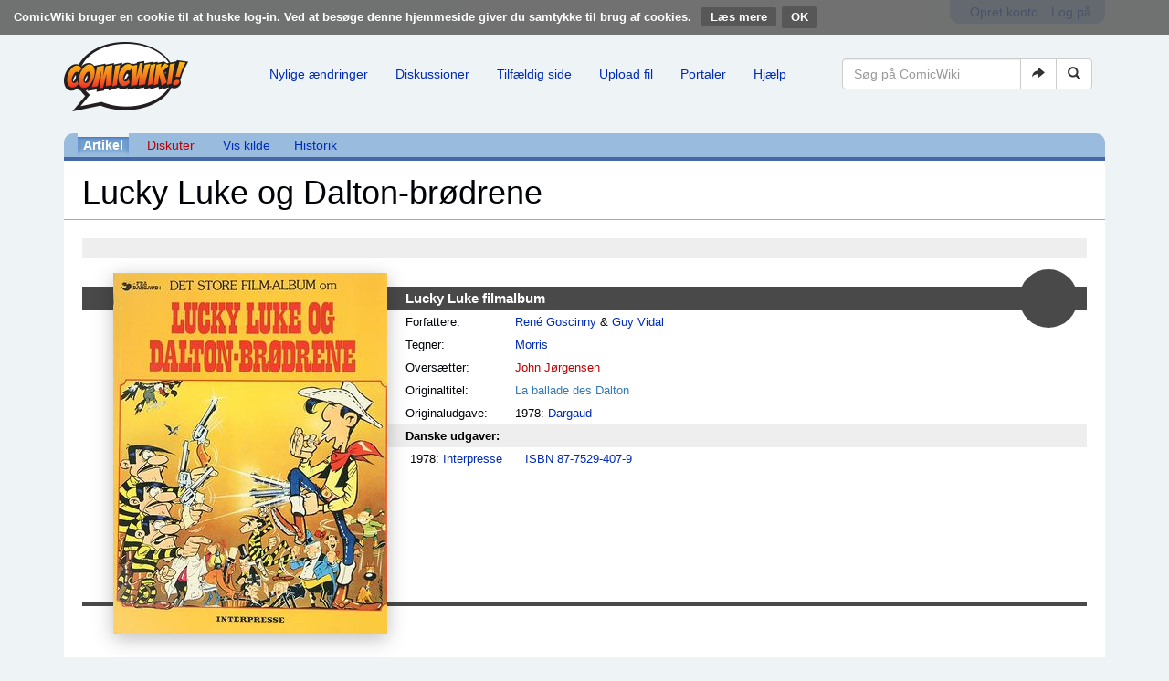

--- FILE ---
content_type: text/html; charset=UTF-8
request_url: https://comicwiki.dk/index.php?title=Lucky_Luke_og_Dalton-br%C3%B8drene&printable=yes
body_size: 12530
content:
<!DOCTYPE html>
<html class="client-nojs" lang="da" dir="ltr">
<head>
<meta charset="UTF-8"/>
<title>Lucky Luke og Dalton-brødrene - ComicWiki</title>
<script>document.documentElement.className = document.documentElement.className.replace( /(^|\s)client-nojs(\s|$)/, "$1client-js$2" );</script>
<script>(window.RLQ=window.RLQ||[]).push(function(){mw.config.set({"wgCanonicalNamespace":"","wgCanonicalSpecialPageName":false,"wgNamespaceNumber":0,"wgPageName":"Lucky_Luke_og_Dalton-brødrene","wgTitle":"Lucky Luke og Dalton-brødrene","wgCurRevisionId":330355,"wgRevisionId":330355,"wgArticleId":8362,"wgIsArticle":true,"wgIsRedirect":false,"wgAction":"view","wgUserName":null,"wgUserGroups":["*"],"wgCategories":["Lucky Luke","Billedbøger","Filmalbum","Guy Vidal","Sider, der bruger automatiske ISBN-henvisninger"],"wgBreakFrames":false,"wgPageContentLanguage":"da","wgPageContentModel":"wikitext","wgSeparatorTransformTable":[",\t.",".\t,"],"wgDigitTransformTable":["",""],"wgDefaultDateFormat":"dmy","wgMonthNames":["","januar","februar","marts","april","maj","juni","juli","august","september","oktober","november","december"],"wgMonthNamesShort":["","jan","feb","mar","apr","maj","jun","jul","aug","sep","okt","nov","dec"],"wgRelevantPageName":"Lucky_Luke_og_Dalton-brødrene","wgRelevantArticleId":8362,"wgRequestId":"aW5h2lc8G0Fetck0vZ3PGwAAABc","wgIsProbablyEditable":false,"wgRelevantPageIsProbablyEditable":false,"wgRestrictionEdit":[],"wgRestrictionMove":[],"wgWikiEditorEnabledModules":[]});mw.loader.state({"site.styles":"ready","noscript":"ready","user.styles":"ready","user":"ready","user.options":"loading","user.tokens":"loading","mediawiki.page.gallery.styles":"ready","ext.CookieWarning.styles":"ready","ext.bootstrap.styles":"ready"});mw.loader.implement("user.options@1d6emfh",function($,jQuery,require,module){/*@nomin*/mw.user.options.set({"variant":"da"});
});mw.loader.implement("user.tokens@1of6ujo",function($,jQuery,require,module){/*@nomin*/mw.user.tokens.set({"editToken":"+\\","patrolToken":"+\\","watchToken":"+\\","csrfToken":"+\\"});
});mw.loader.load(["site","mediawiki.page.startup","mediawiki.user","mediawiki.hidpi","mediawiki.page.ready","mediawiki.searchSuggest","ext.CookieWarning","ext.bootstrap.scripts"]);});</script>
<link rel="stylesheet" href="/load.php?debug=false&amp;lang=da&amp;modules=ext.CookieWarning.styles%7Cext.bootstrap.styles%7Cmediawiki.page.gallery.styles&amp;only=styles&amp;printable=1&amp;skin=chameleon"/>
<script async="" src="/load.php?debug=false&amp;lang=da&amp;modules=startup&amp;only=scripts&amp;printable=1&amp;skin=chameleon"></script>
<meta name="ResourceLoaderDynamicStyles" content=""/>
<meta name="generator" content="MediaWiki 1.31.16"/>
<meta name="robots" content="noindex,follow"/>
<meta name="viewport" content="width=device-width, initial-scale=1.0"/>
<link rel="shortcut icon" href="/favicon.ico"/>
<link rel="search" type="application/opensearchdescription+xml" href="/opensearch_desc.php" title="ComicWiki (da)"/>
<link rel="EditURI" type="application/rsd+xml" href="//comicwiki.dk/api.php?action=rsd"/>
<link rel="license" href="/wiki/ComicWiki:Copyright"/>
<link rel="alternate" type="application/atom+xml" title="ComicWiki Atom-feed" href="/index.php?title=Speciel:Seneste_%C3%A6ndringer&amp;feed=atom"/>
<!--[if lt IE 9]><script src="/load.php?debug=false&amp;lang=da&amp;modules=html5shiv&amp;only=scripts&amp;skin=chameleon&amp;sync=1"></script><![endif]-->
</head>
<body class="mediawiki ltr sitedir-ltr mw-hide-empty-elt ns-0 ns-subject page-Lucky_Luke_og_Dalton-brødrene rootpage-Lucky_Luke_og_Dalton-brødrene layout-comicwiki-header skin-chameleon action-view"><div class="mw-cookiewarning-container"><div class="mw-cookiewarning-text"><span>ComicWiki bruger en cookie til at huske log-in. Ved at besøge denne hjemmeside giver du samtykke til brug af cookies.</span>&#160;<a href="/wiki/ComicWiki:Cookies">Læs mere</a><form method="POST"><input name="disablecookiewarning" class="mw-cookiewarning-dismiss" type="submit" value="OK"/></form></div></div>
	<div class="container">
		<div class="row">
			<div class="col-lg-12">
				<div class="row">
					<div class="col-lg-12">
						<!-- personal tools -->
						<div class="p-personal pull-right" id="p-personal" >
							<ul class="p-personal-tools list-inline pull-right" >
								<li id="pt-createaccount"><a href="/index.php?title=Speciel:Opret_konto&amp;returnto=Lucky+Luke+og+Dalton-br%C3%B8drene&amp;returntoquery=printable%3Dyes" title="Du opfordres til at oprette en konto og logge på, men det er ikke obligatorisk">Opret konto</a></li>
								<li id="pt-login"><a href="/index.php?title=Speciel:Log_p%C3%A5&amp;returnto=Lucky+Luke+og+Dalton-br%C3%B8drene&amp;returntoquery=printable%3Dyes" title="Du opfordres til at logge på, men det er ikke obligatorisk. [o]" accesskey="o">Log på</a></li>
							</ul>
						</div>

					</div>
				</div>
			</div>
		</div>
		<div class="row">
			<div class="col-lg-12">
				<div class="row">
					<div class="col-lg-2">
						<!-- logo and main page link -->
						<div id="p-logo" class="p-logo" role="banner">
							<a href="/wiki/Forside" title="Besøg forsiden"><img src="/resources/assets/logo.png" alt="ComicWiki"/></a>
						</div>

					</div>
					<div class="col-lg-10">
						<!-- navigation bar -->
						<nav class="navbar navbar-default p-navbar" role="navigation" id="mw-navigation">
							<div class="container-fluid">
								<div class="navbar-header">

									<button type="button" class="navbar-toggle collapsed" data-toggle="collapse" data-target="#mw-navigation-collapse">
										<span class="sr-only">Toggle navigation</span>
										<span class="icon-bar"></span><span class="icon-bar"></span><span class="icon-bar"></span>
									</button>


								</div>

								<div class="collapse navbar-collapse" id="mw-navigation-collapse"><ul class="nav navbar-nav">
									<!-- navigation -->
									<li id="n-Nylige-.C3.A6ndringer"><a href="/wiki/Speciel:Seneste_%C3%A6ndringer">Nylige ændringer</a></li>
									<li id="n-Diskussioner"><a href="http://comicwiki.dk/index.php?title=Speciel%3ASeneste+%C3%A6ndringer&amp;namespace=1" rel="nofollow">Diskussioner</a></li>
									<li id="n-Tilf.C3.A6ldig-side"><a href="/wiki/Speciel:Tilf%C3%A6ldig_side">Tilfældig side</a></li>
									<li id="n-Upload-fil"><a href="/wiki/Speciel:Upload">Upload fil</a></li>
									<li id="n-Portaler"><a href="/wiki/Portal:Index">Portaler</a></li>
									<li id="n-Hj.C3.A6lp"><a href="/wiki/Hj%C3%A6lp:Index">Hjælp</a></li></ul>

									<div class="navbar-right-aligned">
										<!-- search form -->
										<div  id="p-search" class="p-search navbar-form" role="search">
											<form  id="searchform" class="mw-search form-inline" action="/index.php">
												<input type="hidden" name="title" value="Speciel:Søgning" />
												<div class="input-group">
													<input name="search" placeholder="Søg på ComicWiki" title="Søg på ComicWiki [f]" accesskey="f" id="searchInput" class="form-control"/>
													<div class="input-group-btn">
														<button value="Gå til" id="searchGoButton" name="go" type="submit" class="searchGoButton btn btn-default" title="Vis en side med præcis dette navn, hvis den findes"><span class="glyphicon glyphicon-share-alt"></span></button>
														<button value="Søg" id="mw-searchButton" name="fulltext" type="submit" class="mw-searchButton btn btn-default" title="Søg efter sider der indeholder denne tekst"><span class="glyphicon glyphicon-search"></span></button>
													</div>
												</div>
											</form>
										</div>

									</div> <!-- navbar-right-aligned -->
								</div><!-- /.navbar-collapse -->
							</div>
						</nav>

					</div>
				</div>
			</div>
		</div>
		<div class="row">
			<div class="col-lg-12">
					<!-- Content navigation -->
					<ul class="p-contentnavigation list-inline text-center" id="p-contentnavigation">
						<!-- namespaces -->
						<li id="p-namespaces">
							<ul class="list-inline" >
								<li id="ca-nstab-main" class="selected"><a href="/wiki/Lucky_Luke_og_Dalton-br%C3%B8drene" title="Se indholdssiden [c]" accesskey="c" class="selected">Artikel</a></li>
								<li id="ca-talk" class="new"><a href="/index.php?title=Diskussion:Lucky_Luke_og_Dalton-br%C3%B8drene&amp;action=edit&amp;redlink=1" rel="discussion" title="Diskussion om indholdet på siden (siden findes ikke) [t]" accesskey="t" class="new">Diskuter</a></li>
							</ul>
						</li>
						<!-- views -->
						<li id="p-views">
							<ul class="list-inline" >
								<li id="ca-viewsource"><a href="/index.php?title=Lucky_Luke_og_Dalton-br%C3%B8drene&amp;action=edit" title="Denne side er beskyttet.&#10;Du kan se på kildeteksten. [e]" accesskey="e">Vis kilde</a></li>
								<li id="ca-history"><a href="/index.php?title=Lucky_Luke_og_Dalton-br%C3%B8drene&amp;action=history" title="Tidligere versioner af denne side [h]" accesskey="h">Historik</a></li>
							</ul>
						</li>
					</ul>
			</div>
		</div>
		<div class="row">
			<div class="col-lg-12">
				<!-- start the content area -->
				<div id="content" class="mw-body container-fluid"><a id="top"></a>
					<div id="mw-indicators" class="mw-indicators"></div>
					<div  id="mw-js-message" style="display:none;"></div>
					<div class ="contentHeader">
						<!-- title of the page -->
						<h1 id="firstHeading" class="firstHeading">Lucky Luke og Dalton-brødrene</h1>
						<!-- tagline; usually goes something like "From WikiName" primary purpose of this seems to be for printing to identify the source of the content -->
						<div id="siteSub">Fra ComicWiki - Den danske tegneserie wiki</div><div id="jump-to-nav" class="mw-jump">Skift til:<a href="#mw-navigation">navigering</a>, <a href="#p-search">søgning</a></div>
					</div>
					<div id="bodyContent">
						<!-- body text -->

						<div id="mw-content-text" lang="da" dir="ltr" class="mw-content-ltr"><div class="mw-parser-output"><div class="aib">
<table class="aib-nextprev">

<tbody><tr>
<td class="aib-prev cl" width="40%">
</td>
<td class="aib-curr" width="20%">&#160;
</td>
<td class="aib-next cr" width="40%">
</td></tr></tbody></table>
<table class="aib-columns">
<tbody><tr>
<td width="20">
<table class="aib-contents" width="100%">

<tbody><tr>
<th>&#160;
</th></tr></tbody></table>
</td>
<td width="300" class="aib-separator">
<div class="aib-image">
<p><a href="/wiki/Fil:Lucky_Luke_og_Dalton-br%C3%B8drene.jpg" class="image"><img alt="Lucky Luke og Dalton-brødrene.jpg" src="/images/thumb/4/46/Lucky_Luke_og_Dalton-br%C3%B8drene.jpg/300px-Lucky_Luke_og_Dalton-br%C3%B8drene.jpg" width="300" height="396" srcset="/images/thumb/4/46/Lucky_Luke_og_Dalton-br%C3%B8drene.jpg/450px-Lucky_Luke_og_Dalton-br%C3%B8drene.jpg 1.5x, /images/4/46/Lucky_Luke_og_Dalton-br%C3%B8drene.jpg 2x" /></a>
</p>
</div>
</td>
<td>
<table class="aib-contents" width="100%">

<tbody><tr>
<th colspan="2">Lucky Luke filmalbum <span class="nr">&#160;</span>
</th></tr>
<tr>
<td width="120">Forfattere:
</td>
<td><a href="/wiki/Ren%C3%A9_Goscinny" title="René Goscinny">René Goscinny</a> &amp; <a href="/wiki/Guy_Vidal" title="Guy Vidal">Guy Vidal</a>
</td></tr>



<tr>
<td>Tegner:
</td>
<td><a href="/wiki/Morris" title="Morris">Morris</a>
</td></tr>







<tr>
<td>Oversætter:
</td>
<td><a href="/index.php?title=John_J%C3%B8rgensen&amp;action=edit&amp;redlink=1" class="new" title="John Jørgensen (siden findes ikke)">John Jørgensen</a>
</td></tr>
<tr>
<td>Originaltitel:
</td>
<td><a rel="nofollow" class="external text" href="http://www.bedetheque.com/album-21337-BD-La-ballade-des-Dalton.html">La ballade des Dalton</a>
</td></tr>
<tr>
<td>Originaludgave:
</td>
<td>1978: <a href="/wiki/Dargaud" title="Dargaud">Dargaud</a>
</td></tr>

</tbody></table>
<p><strong><b>Danske udgaver:</b></strong>
</p>
<table class="aib-isbn" id="udgivelser">

<tbody><tr>
<td class="bullets">
<ul><li>1978: <a href="/wiki/Interpresse" title="Interpresse">Interpresse</a></li></ul>
</td>
<td class="nobullets">
<ul><li><a href="/wiki/Speciel:ISBN-s%C3%B8gning/8775294079" class="internal mw-magiclink-isbn">ISBN 87-7529-407-9</a></li></ul>
</td></tr></tbody></table>
<table class="aib-isbn" id="andreudgivelser">

<tbody><tr>
<td class="bullets">
</td>
<td class="nobullets">
</td></tr></tbody></table>
<table class="aib-isbn" id="bladudgivelser">

<tbody><tr>
<td class="bullets">
</td>
<td class="nobullets">
</td></tr></tbody></table>
<table class="aib-isbn" id="pocketudgivelser">

<tbody><tr>
<td class="bullets">
</td>
<td class="nobullets">
</td></tr></tbody></table>
<table class="aib-isbn" id="albumudgivelser">

<tbody><tr>
<td class="bullets">
</td>
<td class="nobullets">
</td></tr></tbody></table>
<table class="aib-isbn" id="bogudgivelser">

<tbody><tr>
<td class="bullets">
</td>
<td class="nobullets">
</td></tr></tbody></table>
<table class="aib-isbn" id="Udgivelser1">

<tbody><tr>
<td class="bullets">
</td>
<td class="nobullets">
</td></tr></tbody></table>
<table class="aib-isbn" id="Udgivelser2">

<tbody><tr>
<td class="bullets">
</td>
<td class="nobullets">
</td></tr></tbody></table>
<table class="aib-isbn" id="Udgivelser3">

<tbody><tr>
<td class="bullets">
</td>
<td class="nobullets">
</td></tr></tbody></table>
</td></tr></tbody></table>
<div class="clearfix"></div>
</div>
<p><a href="/wiki/Billedbog" title="Billedbog">Billedalbum</a>, ikke tegneserie. Genfortæller <a href="/wiki/Tegnefilm" title="Tegnefilm">tegnefilmen</a> af samme navn og med billeder fra filmen.
</p><p>Fortællingen findes også udgivet i ren tegneserieadaption i historien <a href="/wiki/Balladen_om_Dalton-br%C3%B8drene" title="Balladen om Dalton-brødrene">Balladen om Dalton-brødrene</a>, der er udgivet i <a href="/wiki/Riskrigen..._og_andre_historier_med_Lucky_Luke" title="Riskrigen... og andre historier med Lucky Luke">Riskrigen og andre historier</a>, <a href="/wiki/Dalton-br%C3%B8drenes_endelige_h%C3%A6vn_%E2%80%93_og_andre_historier" title="Dalton-brødrenes endelige hævn – og andre historier">Dalton-brødrenes endelige hævn og andre historier</a> og <a href="/wiki/Lucky_Luke_1978-1980" title="Lucky Luke 1978-1980">Lucky Luke 1978-1980</a>.
</p>
<h2><span class="mw-headline" id="Forsider">Forsider</span></h2>
<ul class="gallery mw-gallery-traditional">
		<li class="gallerybox" style="width: 265px"><div style="width: 265px">
			<div class="thumb" style="width: 260px;"><div style="margin:15px auto;"><a href="/wiki/Fil:Lucky_Luke_og_Dalton-br%C3%B8drene.jpg" class="image"><img alt="" src="/images/thumb/4/46/Lucky_Luke_og_Dalton-br%C3%B8drene.jpg/227px-Lucky_Luke_og_Dalton-br%C3%B8drene.jpg" width="227" height="300" srcset="/images/thumb/4/46/Lucky_Luke_og_Dalton-br%C3%B8drene.jpg/341px-Lucky_Luke_og_Dalton-br%C3%B8drene.jpg 1.5x, /images/thumb/4/46/Lucky_Luke_og_Dalton-br%C3%B8drene.jpg/454px-Lucky_Luke_og_Dalton-br%C3%B8drene.jpg 2x" /></a></div></div>
			<div class="gallerytext">
<p>Dansk
</p>
			</div>
		</div></li>
		<li class="gallerybox" style="width: 265px"><div style="width: 265px">
			<div class="thumb" style="width: 260px;"><div style="margin:15px auto;"><a href="/wiki/Fil:Lucky_Luke_og_br%C3%B8drene_Dalton.jpg" class="image"><img alt="" src="/images/thumb/4/4e/Lucky_Luke_og_br%C3%B8drene_Dalton.jpg/217px-Lucky_Luke_og_br%C3%B8drene_Dalton.jpg" width="217" height="300" srcset="/images/thumb/4/4e/Lucky_Luke_og_br%C3%B8drene_Dalton.jpg/326px-Lucky_Luke_og_br%C3%B8drene_Dalton.jpg 1.5x, /images/thumb/4/4e/Lucky_Luke_og_br%C3%B8drene_Dalton.jpg/435px-Lucky_Luke_og_br%C3%B8drene_Dalton.jpg 2x" /></a></div></div>
			<div class="gallerytext">
<p>Norsk
</p>
			</div>
		</div></li>
		<li class="gallerybox" style="width: 265px"><div style="width: 265px">
			<div class="thumb" style="width: 260px;"><div style="margin:15px auto;"><a href="/wiki/Fil:Lukku_Laki_15.jpg" class="image"><img alt="" src="/images/thumb/1/19/Lukku_Laki_15.jpg/227px-Lukku_Laki_15.jpg" width="227" height="300" srcset="/images/1/19/Lukku_Laki_15.jpg 1.5x" /></a></div></div>
			<div class="gallerytext">
<p>Islandsk
</p>
			</div>
		</div></li>
</ul>
<p><br />
</p>
<div class="oversigt NavFrame">
<div class="NavHead"><a href="/wiki/Lucky_Luke" title="Lucky Luke">Lucky Luke</a> af <a href="/wiki/Ren%C3%A9_Goscinny" title="René Goscinny">Goscinny</a>, <a href="/wiki/Morris" title="Morris">Morris</a> m.fl.</div>
<div class="NavContent"><div class="NavFrame">
<div class="NavHead"><a href="/wiki/Lucky_Luke#Album_i_serien" title="Lucky Luke">Albumserien Lucky Luke</a></div>
<div class="NavContent" style="display: none;">
<p>1. <a href="/wiki/Diligencen" title="Diligencen">Diligencen</a> |
2. <a href="/wiki/Dalton_City" title="Dalton City">Dalton City</a> |
3. <a href="/wiki/Gr%C3%B8nskollingen" title="Grønskollingen">Grønskollingen</a> |
4. <a href="/wiki/Jesse_James_(Lucky_Luke)" title="Jesse James (Lucky Luke)">Jesse James</a> |
5. <a href="/wiki/Apache-kl%C3%B8ften" title="Apache-kløften">Apache-kløften</a> |
6. <a href="/wiki/Western_Circus" title="Western Circus">Western Circus</a> |
7. <a href="/wiki/Billy_the_Kid_(Lucky_Luke)" title="Billy the Kid (Lucky Luke)">Billy the Kid</a> |
8. <a href="/wiki/Dalton-br%C3%B8drene_forbedrer_sig" title="Dalton-brødrene forbedrer sig">Dalton-brødrene forbedrer sig</a> |
9. <a href="/wiki/Dalton-br%C3%B8drene_i_Mexico" title="Dalton-brødrene i Mexico">Dalton-brødrene i Mexico</a> |
10. <a href="/wiki/Calamity_Jane_(Lucky_Luke)" title="Calamity Jane (Lucky Luke)">Calamity Jane</a> |
11. <a href="/wiki/Billy_the_Kid_f%C3%A5r_eskorte" title="Billy the Kid får eskorte">Billy the Kid får eskorte</a> |
12. <a href="/wiki/Ma_Dalton" title="Ma Dalton">Ma Dalton</a> |
13. <a href="/wiki/Dalton-br%C3%B8drenes_h%C3%A6vn" title="Dalton-brødrenes hævn">Dalton-brødrenes hævn</a> |
14. <a href="/wiki/Pigtr%C3%A5d_over_pr%C3%A6rien" title="Pigtråd over prærien">Pigtråd over prærien</a> |
15. <a href="/wiki/Penge_til_Ratata" title="Penge til Ratata">Penge til Ratata</a> |
16. <a href="/wiki/Dommeren_(Lucky_Luke)" title="Dommeren (Lucky Luke)">Dommeren</a> |
17. <a href="/wiki/Dus%C3%B8rj%C3%A6geren_(Lucky_Luke)" title="Dusørjægeren (Lucky Luke)">Dusørjægeren</a> |
18. <a href="/wiki/P%C3%A5_sporet_af_Dalton-br%C3%B8drene" title="På sporet af Dalton-brødrene">På sporet af Dalton-brødrene</a> |
19. <a href="/wiki/Storfyrsten" title="Storfyrsten">Storfyrsten</a> |
20. <a href="/wiki/Sp%C3%B8gelsesbyen" title="Spøgelsesbyen">Spøgelsesbyen</a> |
21. <a href="/wiki/I_boret%C3%A5rnets_skygge" title="I boretårnets skygge">I boretårnets skygge</a> |
22. <a href="/wiki/Karavanen" title="Karavanen">Karavanen</a> |
23. <a href="/wiki/De_sorte_bjerge" title="De sorte bjerge">De sorte bjerge</a> |
24. <a href="/wiki/Den_hvide_kavaler" title="Den hvide kavaler">Den hvide kavaler</a> |
25. <a href="/wiki/Dalton-br%C3%B8drene_i_den_kolde_sne" title="Dalton-brødrene i den kolde sne">Dalton-brødrene i den kolde sne</a> |
26. <a href="/wiki/Kejser_Smith" title="Kejser Smith">Kejser Smith</a> |
27. <a href="/wiki/Det_20._kavaleri" title="Det 20. kavaleri">Det 20. kavaleri</a> |
28. <a href="/wiki/Vejen_til_Oklahoma" title="Vejen til Oklahoma">Vejen til Oklahoma</a> |
29. <a href="/wiki/Pyskopater_p%C3%A5_slap_line" title="Pyskopater på slap line">Pyskopater på slap line</a> |
30. <a href="/wiki/Dalton-br%C3%B8drenes_f%C3%A6tre" title="Dalton-brødrenes fætre">Dalton-brødrenes fætre</a> |
31. <a href="/wiki/Sl%C3%A6gtsfejden_(Lucky_Luke)" title="Slægtsfejden (Lucky Luke)">Slægtsfejden</a> |
32. <a href="/wiki/Dalton-br%C3%B8drene_stikker_af" title="Dalton-brødrene stikker af">Dalton-brødrene stikker af</a> |
33. <a href="/wiki/En_stakkels,_ensom_cowboy" title="En stakkels, ensom cowboy">En stakkels, ensom cowboy</a> |
34. <a href="/wiki/Den_syngende_tr%C3%A5d" title="Den syngende tråd">Den syngende tråd</a> |
35. <a href="/wiki/Arizona" title="Arizona">Arizona</a> |
36. <a href="/wiki/Mississippi" title="Mississippi">Mississippi</a> |
37. <a href="/wiki/Doc_Doxey" title="Doc Doxey">Doc Doxey</a> |
38. <a href="/wiki/Joss_Jamons_bande" title="Joss Jamons bande">Joss Jamons bande</a> |
39. <a href="/wiki/Dalton-br%C3%B8drenes_skat" title="Dalton-brødrenes skat">Dalton-brødrenes skat</a> |
40. <a href="/wiki/Lange_Luke" title="Lange Luke">Lange Luke</a> |
41. <a href="/wiki/Spor_over_pr%C3%A6rien" title="Spor over prærien">Spor over prærien</a> |
42. <a href="/wiki/Den_enarmede_tyvekn%C3%A6gt" title="Den enarmede tyveknægt">Den enarmede tyveknægt</a> |
43. <a href="/wiki/Falskspilleren" title="Falskspilleren">Falskspilleren</a> |
44. <a href="/wiki/Sarah_Bernhardt_(Lucky_Luke)" title="Sarah Bernhardt (Lucky Luke)">Sarah Bernhardt</a> |
45. <a href="/wiki/Bl%C3%A5f%C3%B8dderne_kommer" title="Blåfødderne kommer">Blåfødderne kommer</a> |
46. <a href="/wiki/Daisy_Town" title="Daisy Town">Daisy Town</a> |
47. <a href="/wiki/De_rigtige_Dalton-br%C3%B8dre" title="De rigtige Dalton-brødre">De rigtige Dalton-brødre</a> |
48. <a href="/wiki/Fingers" title="Fingers">Fingers</a> |
49. <a href="/wiki/Syv_pletskud" title="Syv pletskud">Syv pletskud</a> |
50. <a href="/wiki/Daily_Star" title="Daily Star">Daily Star</a> |
51. <a href="/wiki/Lucky_Luke_f%C3%A5r_en_k%C3%A6reste" title="Lucky Luke får en kæreste">Lucky Luke får en kæreste</a> |
52. <a href="/wiki/Nitroglycerin" title="Nitroglycerin">Nitroglycerin</a> |
53. <a href="/wiki/Pony-ekspressen" title="Pony-ekspressen">Pony-ekspressen</a> |
54. <a href="/wiki/Rodeo_%E2%80%93_og_andre_historier" title="Rodeo – og andre historier">Rodeo</a> |
55. <a href="/wiki/Alibiet_%E2%80%93_og_andre_historier" title="Alibiet – og andre historier">Alibiet</a> |
56. <a href="/wiki/Den_ford%C3%B8mte_ranch_%E2%80%93_og_andre_historier" title="Den fordømte ranch – og andre historier">Den fordømte ranch</a> |
57. <a href="/wiki/Dalton-br%C3%B8drenes_endelige_h%C3%A6vn_%E2%80%93_og_andre_historier" title="Dalton-brødrenes endelige hævn – og andre historier">Dalton-brødrenes endelige hævn</a> |
58. <a href="/wiki/Marcel_Dalton" title="Marcel Dalton">Marcel Dalton</a> |
59. <a href="/wiki/Oklahoma_Jim" title="Oklahoma Jim">Oklahoma Jim</a> |
60. <a href="/wiki/Profeten_(Lucky_Luke)" title="Profeten (Lucky Luke)">Profeten</a> |
61. <a href="/wiki/Kunstmaleren" title="Kunstmaleren">Kunstmaleren</a> |
62. <a href="/wiki/Revolver_Joe_%E2%80%93_og_andre_historier!" title="Revolver Joe – og andre historier!">Revolver Joe</a> |
63. <a href="/wiki/Dalton-br%C3%B8drene_mister_hukommelsen" title="Dalton-brødrene mister hukommelsen">Dalton-brødrene mister hukommelsen</a> |
64. <a href="/wiki/Sp%C3%B8gelses-diligencen" title="Spøgelses-diligencen">Spøgelses-diligencen</a> |
65. <a href="/wiki/Dalton-br%C3%B8drene_skyder_p%C3%A5_det_hele" title="Dalton-brødrene skyder på det hele">Dalton-brødrene skyder på det hele</a> |
66. <a href="/wiki/Broen_over_Mississippi" title="Broen over Mississippi">Broen over Mississippi</a> |
67. <a href="/wiki/Belle_Starr_%E2%80%93_forbrydernes_dronning" title="Belle Starr – forbrydernes dronning">Belle Starr</a> |
68. <a href="/wiki/Lucky_Luke_i_Klondike" title="Lucky Luke i Klondike">Lucky Luke i Klondike</a> |
69. <a href="/wiki/Opg%C3%B8r_i_Tombstone" title="Opgør i Tombstone">Opgør i Tombstone</a> |
70. <a href="/wiki/Dalton-br%C3%B8drenes_westernshow" title="Dalton-brødrenes westernshow">Dalton-brødrenes westernshow</a> |
71. <a href="/wiki/Sk%C3%B8nne_Quebec" title="Skønne Quebec">Skønne Quebec</a> |
72. <a href="/wiki/Kid_Lucky_(historie)" title="Kid Lucky (historie)">Kid Lucky</a> |
73. <a href="/wiki/Med_rebet_om_halsen" title="Med rebet om halsen">Med rebet om halsen</a> |
74. <a href="/wiki/Manden_fra_Washington" title="Manden fra Washington">Manden fra Washington</a> |
<a href="/wiki/Pas_p%C3%A5_Pinkerton!" title="Pas på Pinkerton!">Pas på Pinkerton!</a> |
<a href="/wiki/Dalton-br%C3%B8drene_h%C3%B8jt_p%C3%A5_str%C3%A5" title="Dalton-brødrene højt på strå">Dalton-brødrene højt på strå</a> |
<a href="/wiki/Dalton-onklerne" title="Dalton-onklerne">Dalton-onklerne</a> |
<a href="/wiki/Det_forj%C3%A6ttede_land_(Lucky_Luke)" title="Det forjættede land (Lucky Luke)">Det forjættede land</a> |
<a href="/wiki/En_cowboy_i_Paris" title="En cowboy i Paris">En cowboy i Paris</a> |
<a href="/wiki/En_ulden_aff%C3%A6re" title="En ulden affære">En ulden affære</a>
</p>
</div>
</div><div class="NavFrame">
<div class="NavHead"><a href="/wiki/Lucky_Luke#Et_ekstraordin.C3.A6rt_eventyr_med_Lucky_Luke" title="Lucky Luke">Udenfor serien</a></div>
<div class="NavContent">
<p><a href="/wiki/Riskrigen..._og_andre_historier_med_Lucky_Luke" title="Riskrigen... og andre historier med Lucky Luke">Riskrigen og andre historier</a> |
<a href="/wiki/Den_franske_kok" title="Den franske kok">Den franske kok</a> |
<a href="/wiki/Jeg,_Lucky_Luke" title="Jeg, Lucky Luke">Jeg, Lucky Luke</a> |
<a href="/wiki/Vi,_Daltonbr%C3%B8drene" title="Vi, Daltonbrødrene">Vi, Daltonbrødrene</a> |
<a href="/wiki/Lucky_Luke_comics_pocket_nr._1" title="Lucky Luke comics pocket nr. 1">Lucky Luke comics pocket nr. 1</a><br />
<a class="mw-selflink selflink">Lucky Luke og Dalton-brødrene</a> |
<a href="/wiki/Manden_der_sk%C3%B8d_Lucky_Luke" title="Manden der skød Lucky Luke">Manden der skød Lucky Luke</a> |
<a href="/wiki/Jolly_Jumper_svarer_ikke" title="Jolly Jumper svarer ikke">Jolly Jumper svarer ikke</a> |
<a href="/wiki/Lucky_Luke_sadler_om" title="Lucky Luke sadler om">Lucky Luke sadler om</a> |
<a href="/wiki/Wanted_Lucky_Luke" title="Wanted Lucky Luke">Wanted Lucky Luke</a>
</p><p><a href="/wiki/Jeg,_Jolly_Jumper" title="Jeg, Jolly Jumper">Jeg, Jolly Jumper</a> |
<a href="/wiki/L%27arnaque" title="L&#39;arnaque">L'arnaque</a>
</p>
</div>
</div><div class="NavFrame">
<div class="NavHead"><a href="/wiki/Lucky_Luke_luxusbind" title="Lucky Luke luxusbind">Luxusbind</a></div>
<div class="NavContent" style="display: none;">
<p><a href="/wiki/Lucky_Luke_luxusbind_1" title="Lucky Luke luxusbind 1">Luxusbind 1</a> |
<a href="/wiki/Lucky_Luke_luxusbind_2" title="Lucky Luke luxusbind 2">Luxusbind 2</a> |
<a href="/wiki/Lucky_Luke_luxusbind_3" title="Lucky Luke luxusbind 3">Luxusbind 3</a> |
<a href="/wiki/Lucky_Luke_luxusbind_4" title="Lucky Luke luxusbind 4">Luxusbind 4</a> |
<a href="/wiki/Lucky_Luke_luxusbind_5" title="Lucky Luke luxusbind 5">Luxusbind 5</a> |
<a href="/wiki/Lucky_Luke_luxusbind_6" title="Lucky Luke luxusbind 6">Luxusbind 6</a> |
<a href="/wiki/Lucky_Luke_luxusbind_7" title="Lucky Luke luxusbind 7">Luxusbind 7</a> |
<a href="/wiki/Lucky_Luke_luxusbind_8" title="Lucky Luke luxusbind 8">Luxusbind 8</a> |
<a href="/wiki/Lucky_Luke_luxusbind_9" title="Lucky Luke luxusbind 9">Luxusbind 9</a>
</p>
</div>
</div><div class="NavFrame">
<div class="NavHead"><a href="/wiki/Lucky_Luke_(bogserie)" title="Lucky Luke (bogserie)">Den komplette samling</a></div>
<div class="NavContent" style="display: none;">
<p><b><a href="/wiki/Lucky_Luke_1946-1950" title="Lucky Luke 1946-1950">1946-1950</a></b> |
<b><a href="/wiki/Lucky_Luke_1951-1954" title="Lucky Luke 1951-1954">1951-1954</a></b> |
<b><a href="/wiki/Lucky_Luke_1955-1957" title="Lucky Luke 1955-1957">1955-1957</a></b> |
<b><a href="/wiki/Lucky_Luke_1957-1958" title="Lucky Luke 1957-1958">1957-1958</a></b> |
<b><a href="/wiki/Lucky_Luke_1958-1960" title="Lucky Luke 1958-1960">1958-1960</a></b> |
<b><a href="/wiki/Lucky_Luke_1960-1961" title="Lucky Luke 1960-1961">1960-1961</a></b> |
<b><a href="/wiki/Lucky_Luke_1961-1962" title="Lucky Luke 1961-1962">1961-1962</a></b> |
<b><a href="/wiki/Lucky_Luke_1962-1964" title="Lucky Luke 1962-1964">1962-1964</a></b> |
<b><a href="/wiki/Lucky_Luke_1964-1965" title="Lucky Luke 1964-1965">1964-1965</a></b> |
<b><a href="/wiki/Lucky_Luke_1965-1967" title="Lucky Luke 1965-1967">1965-1967</a></b> |
<b><a href="/wiki/Lucky_Luke_1967-1969" title="Lucky Luke 1967-1969">1967-1969</a></b> |
<b><a href="/wiki/Lucky_Luke_1969-1971" title="Lucky Luke 1969-1971">1969-1971</a></b> |
<b><a href="/wiki/Lucky_Luke_1971-1973" title="Lucky Luke 1971-1973">1971-1973</a></b> <br />
<b><a href="/wiki/Lucky_Luke_1973-1975" title="Lucky Luke 1973-1975">1973-1975</a></b> |
<b><a href="/wiki/Lucky_Luke_1975-1977" title="Lucky Luke 1975-1977">1975-1977</a></b> |
<b><a href="/wiki/Lucky_Luke_1978-1980" title="Lucky Luke 1978-1980">1978-1980</a></b> |
<b><a href="/wiki/Lucky_Luke_1980-1982" title="Lucky Luke 1980-1982">1980-1982</a></b> |
<b><a href="/wiki/Lucky_Luke_1983-1984" title="Lucky Luke 1983-1984">1983-1984</a></b> |
<b><a href="/wiki/Lucky_Luke_1985-1987" title="Lucky Luke 1985-1987">1985-1987</a></b> |
<b><a href="/wiki/Lucky_Luke_1987-1991" title="Lucky Luke 1987-1991">1987-1991</a></b> |
<b><a href="/wiki/Lucky_Luke_1992-1994" title="Lucky Luke 1992-1994">1992-1994</a></b> |
<b><a href="/wiki/Lucky_Luke_1995-1996" title="Lucky Luke 1995-1996">1995-1996</a></b> |
<b><a href="/wiki/Lucky_Luke_1997-1998" title="Lucky Luke 1997-1998">1997-1998</a></b> |
<b><a href="/wiki/Lucky_Luke_1999-2002" title="Lucky Luke 1999-2002">1999-2002</a></b> | 
<b><a href="/wiki/Lucky_Luke_2003-2007" title="Lucky Luke 2003-2007">2003-2006</a></b> <br />
<a href="/wiki/Lucky_Luke_2007-2012" title="Lucky Luke 2007-2012">2007-2012</a> |
<a href="/wiki/Lucky_Luke_2013-2015" title="Lucky Luke 2013-2015">2013-2015</a> |
<a href="/wiki/Lucky_Luke_2016-2018" title="Lucky Luke 2016-2018">2016-2018</a> |
<a href="/wiki/Lucky_Luke_2019-2020" title="Lucky Luke 2019-2020">2019-2020</a>
</p>
</div>
</div><div class="NavFrame">
<div class="NavHead">Litteratur og oversigter</div>
<div class="NavContent" style="display: none;">
<p><a href="/wiki/Den_illustrerede_Morris-bog" title="Den illustrerede Morris-bog">Den illustrerede Morris-bog</a> |
<a href="/wiki/Morris%27_univers" title="Morris&#39; univers">Morris' univers</a> |
<a href="/wiki/Hommage_%C3%A0_Morris" title="Hommage à Morris">Hommage à Morris</a> |
<a href="/wiki/Bogen_om_Goscinny" title="Bogen om Goscinny">Bogen om Goscinny</a>
</p><p><a href="/wiki/Lucky_Luke-historierne" title="Lucky Luke-historierne">Lucky Luke-historierne</a> |
<a href="/wiki/Fart_og_tempo-oversigt#Lucky_Luke" title="Fart og tempo-oversigt">Lucky Luke i Fart og tempo</a>
</p>
</div>
</div>
<div class="clearfix"></div>
</div>
</div>
<div class="oversigt NavFrame">
<div class="NavHead"><a href="/wiki/Lucky_Luke-historierne" title="Lucky Luke-historierne">Lucky Luke-historierne</a></div>
<div class="NavContent" style="display: none;"><div class="NavFrame">
<div class="NavHead">Kronologisk oversigt</div>
<div class="NavContent">
<p>1. <a href="/wiki/Arizona_1880" title="Arizona 1880">Arizona 1880</a> |
2. <a href="/wiki/Dick_Diggers_guldmine" title="Dick Diggers guldmine">Dick Diggers guldmine</a> |
3. <a href="/wiki/Lucky_Luke_og_hans_hest_Jolly_Jumper" title="Lucky Luke og hans hest Jolly Jumper">Lucky Luke og hans hest Jolly Jumper</a> |
3a. <a href="/wiki/Den_der_ler_sidst..._(Lucky_Luke)" title="Den der ler sidst... (Lucky Luke)">Den der ler sidst</a> |
3b. <a href="/wiki/Et_godt_trick" title="Et godt trick">Et godt trick</a> |
4. <a href="/wiki/Lucky_Lukes_dobbeltg%C3%A6nger" title="Lucky Lukes dobbeltgænger">Lucky Lukes dobbeltgænger</a> |
5. <a href="/wiki/Rodeo_(Lucky_Luke)" title="Rodeo (Lucky Luke)">Rodeo</a> |
6. <a href="/wiki/Desperado_City" title="Desperado City">Desperado City</a> |
7. <a href="/wiki/Guldfeber_i_Buffalo_Creek" title="Guldfeber i Buffalo Creek">Guldfeber i Buffalo Creek</a> |
8. <a href="/wiki/Lucky_Luke_mod_Cigaret-C%C3%A6sar" title="Lucky Luke mod Cigaret-Cæsar">Lucky Luke mod Cigaret-Cæsar</a> |
9. <a href="/wiki/Revolver_Joe" title="Revolver Joe">Revolver Joe</a> |
10. <a href="/wiki/Round-up" title="Round-up">Round-up</a> |
11. <a href="/wiki/Den_store_kamp_(Lucky_Luke)" title="Den store kamp (Lucky Luke)">Den store kamp</a> |
12. <a href="/wiki/Udrensning_i_Red_City" title="Udrensning i Red City">Udrensning i Red City</a> |
13. <a href="/wiki/De_rigtige_Dalton-br%C3%B8dre_(historie)" title="De rigtige Dalton-brødre (historie)">De rigtige Dalton-brødre</a> |
14. <a href="/wiki/Tumult_i_Tumbleweed" title="Tumult i Tumbleweed">Tumult i Tumbleweed</a> |
15. <a href="/wiki/Dalton-br%C3%B8drene_vender_tilbage" title="Dalton-brødrene vender tilbage">Dalton-brødrene vender tilbage</a> |
16. <a href="/wiki/Doc_Doxey_(historie)" title="Doc Doxey (historie)">Doc Doxey</a> |
17. <a href="/wiki/Menneskejagt_(Lucky_Luke)" title="Menneskejagt (Lucky Luke)">Menneskejagt</a> |
18. <a href="/wiki/Phil_Defer_%E2%80%93_Lejemorderen" title="Phil Defer – Lejemorderen">Phil Defer – Lejemorderen</a> |
19. <a href="/wiki/Lucky_Luke_og_%22Pille%22" title="Lucky Luke og &quot;Pille&quot;">Lucky Luke og "Pille"</a> |
20. <a href="/wiki/Spor_over_pr%C3%A6rien" title="Spor over prærien">Spor over prærien</a> |
21. <a href="/wiki/Ballade_i_Pancake_Valley" title="Ballade i Pancake Valley">Ballade i Pancake Valley</a> |
22. <a href="/wiki/Lucky_Luke_og_Androkles" title="Lucky Luke og Androkles">Lucky Luke og Androkles</a> |
23. <a href="/wiki/Serenade_i_Silvertown" title="Serenade i Silvertown">Serenade i Silvertown</a> |
24. <a href="/wiki/Bl%C3%A5f%C3%B8dderne_kommer" title="Blåfødderne kommer">Blåfødderne kommer</a> |
25. <a href="/wiki/Joss_Jamons_bande" title="Joss Jamons bande">Joss Jamons bande</a> |
26. <a href="/wiki/Hestetyvene_(Lucky_Luke)" title="Hestetyvene (Lucky Luke)">Hestetyvene</a> |
27. <a href="/wiki/Dalton-br%C3%B8drenes_f%C3%A6tre" title="Dalton-brødrenes fætre">Dalton-brødrenes fætre</a> |
28. <a href="/wiki/Dommeren_(Lucky_Luke)" title="Dommeren (Lucky Luke)">Dommeren</a> |
29. <a href="/wiki/Vejen_til_Oklahoma" title="Vejen til Oklahoma">Vejen til Oklahoma</a> |
30. <a href="/wiki/Dalton-br%C3%B8drenes_h%C3%A6vn" title="Dalton-brødrenes hævn">Dalton-brødrenes hævn</a> |
31. <a href="/wiki/Mississippi" title="Mississippi">Mississippi</a> |
32. <a href="/wiki/P%C3%A5_sporet_af_Dalton-br%C3%B8drene" title="På sporet af Dalton-brødrene">På sporet af Dalton-brødrene</a> |
33. <a href="/wiki/Dalton-br%C3%B8drene_stikker_af_(historie)" title="Dalton-brødrene stikker af (historie)">Dalton-brødrene stikker af</a> |
34. <a href="/wiki/I_boret%C3%A5rnets_skygge" title="I boretårnets skygge">I boretårnets skygge</a> |
35. <a href="/wiki/Sl%C3%A6gtsfejden_(Lucky_Luke)" title="Slægtsfejden (Lucky Luke)">Slægtsfejden</a> |
36. <a href="/wiki/Dalton-br%C3%B8drene_p%C3%A5_krigsstien_(historie)" title="Dalton-brødrene på krigsstien (historie)">Dalton-brødrene på krigsstien</a> |
37. <a href="/wiki/Billy_the_Kid_(Lucky_Luke)" title="Billy the Kid (Lucky Luke)">Billy the Kid</a> |
36. <a href="/wiki/De_sorte_bjerge" title="De sorte bjerge">De sorte bjerge</a> |
39. <a href="/wiki/Dalton-br%C3%B8drene_i_den_kolde_sne" title="Dalton-brødrene i den kolde sne">Dalton-brødrene i sneen</a> |
40. <a href="/wiki/Karavanen" title="Karavanen">Karavanen</a> |
41. <a href="/wiki/Sp%C3%B8gelsesbyen" title="Spøgelsesbyen">Spøgelsesbyen</a> |
42. <a href="/wiki/Dalton-br%C3%B8drene_forbedrer_sig" title="Dalton-brødrene forbedrer sig">Dalton-brødrene forbedrer sig</a> |
43. <a href="/wiki/Det_20._kavaleri" title="Det 20. kavaleri">Det 20. kavaleri</a> |
44. <a href="/wiki/Billy_the_Kid_f%C3%A5r_eskorte" title="Billy the Kid får eskorte">Billy the Kid får eskorte</a> |
45. <a href="/wiki/Pigtr%C3%A5d_over_pr%C3%A6rien" title="Pigtråd over prærien">Pigtråd over prærien</a> |
46. <a href="/wiki/Calamity_Jane_(Lucky_Luke)" title="Calamity Jane (Lucky Luke)">Calamity Jane</a> |
47. <a href="/wiki/Lucky_Luke_afreagerer" title="Lucky Luke afreagerer">Lucky Luke afreagerer</a> |
48. <a href="/wiki/Dalton-br%C3%B8drene_i_Mexico" title="Dalton-brødrene i Mexico">Dalton-brødrene i Mexico</a> |
49. <a href="/wiki/M%C3%B8de_i_tusm%C3%B8rket" title="Møde i tusmørket">Møde i tusmørket</a> |
50. <a href="/wiki/Diligencen" title="Diligencen">Diligencen</a> |
51. <a href="/wiki/Lucky_Luke_og_den_syvende_kunstart" title="Lucky Luke og den syvende kunstart">Lucky Luke og den syvende kunstart</a> |
52. <a href="/wiki/Gr%C3%B8nskollingen" title="Grønskollingen">Grønskollingen</a> |
53. <a href="/wiki/Dalton_City" title="Dalton City">Dalton City</a> |
54. <a href="/wiki/Rundtur_i_byen" title="Rundtur i byen">Rundtur i byen</a> |
55. <a href="/wiki/Udfordringen" title="Udfordringen">Udfordringen</a> |
56. <a href="/wiki/Jesse_James_(Lucky_Luke)" title="Jesse James (Lucky Luke)">Jesse James</a> |
57. <a href="/wiki/Klaver_p%C3%A5_afveje" title="Klaver på afveje">Klaver på afveje</a> |
58. <a href="/wiki/Riskrigen" title="Riskrigen">Riskrigen</a> |
59. <a href="/wiki/Western_Circus" title="Western Circus">Western Circus</a> |
60. <a href="/wiki/Apache-kl%C3%B8ften" title="Apache-kløften">Apache-kløften</a> |
61. <a href="/wiki/Ma_Dalton" title="Ma Dalton">Ma Dalton</a> |
62. <a href="/wiki/Morris_hylder_Blueberry" title="Morris hylder Blueberry">Morris hylder Blueberry</a> |
63. <a href="/wiki/Dus%C3%B8rj%C3%A6geren_(Lucky_Luke)" title="Dusørjægeren (Lucky Luke)">Dusørhajen</a> |
64. <a href="/wiki/Storfyrsten" title="Storfyrsten">Storfyrsten</a> |
65. <a href="/wiki/Penge_til_Ratata" title="Penge til Ratata">Penge til Ratata</a> |
66. <a href="/wiki/Babygangsteren" title="Babygangsteren">Babygangsteren</a> |
67. <a href="/wiki/G%C3%A6stfrihed_p%C3%A5_western-maner" title="Gæstfrihed på western-maner">Gæstfrihed på western-maner</a> |
68. <a href="/wiki/L%C3%B8sg%C3%A6ngeren" title="Løsgængeren">Løsgængeren</a> |
69. <a href="/wiki/Alle_tiders_sherif!" title="Alle tiders sherif!">Alle tiders sherif!</a> |
70. <a href="/wiki/Den_omrejsende_handelsmand" title="Den omrejsende handelsmand">Den omrejsende handelsmand</a> |
71. <a href="/wiki/Alt_er_kun_en_overgang!" title="Alt er kun en overgang!">Alt er kun en overgang!</a> |
72. <a href="/wiki/Stakkels_Mozart!" title="Stakkels Mozart!">Stakkels Mozart!</a> |
73. <a href="/wiki/Den_hvide_kavaler" title="Den hvide kavaler">Den hvide kavaler</a> |
74. <a href="/wiki/Pyskopater_p%C3%A5_slap_line" title="Pyskopater på slap line">Pyskopater på slap line</a> |
75. <a href="/wiki/Kejser_Smith" title="Kejser Smith">Kejser Smith</a> |
76. <a href="/wiki/Den_syngende_tr%C3%A5d" title="Den syngende tråd">Den syngende tråd</a> |
77. <a href="/wiki/Ordet" title="Ordet">Ordet</a> |
78. <a href="/wiki/Historien_om_Li-Chi" title="Historien om Li-Chi">Historien om Li-Chi</a> |
79. <a href="/wiki/Balladen_om_Dalton-br%C3%B8drene" title="Balladen om Dalton-brødrene">Balladen om Dalton-brødrene</a> |
80. <a href="/wiki/Sherifskolen" title="Sherifskolen">Sherifskolen</a> |
81. <a href="/wiki/Jolly_Jumpers_k%C3%A6rlighed" title="Jolly Jumpers kærlighed">Jolly Jumpers kærlighed</a> |
82. <a href="/wiki/Paradise_Gulch" title="Paradise Gulch">Paradise Gulch</a> |
83. <a href="/wiki/Rebet" title="Rebet">Rebet</a> |
84. <a href="/wiki/Lovens_vogter" title="Lovens vogter">Lovens vogter</a> |
85. <a href="/wiki/Dalton-br%C3%B8drenes_skat" title="Dalton-brødrenes skat">Dalton-brødrenes skat</a> |
86. <a href="/wiki/Dromedarminen" title="Dromedarminen">Dromedarminen</a> |
87. <a href="/wiki/Belgiens_150-%C3%A5rsdag" title="Belgiens 150-årsdag">Belgiens 150-årsdag</a> |
88. <a href="/wiki/Det_store_togr%C3%B8veri" title="Det store togrøveri">Det store togrøveri</a> |
89. <a href="/wiki/Regnskabets_time" title="Regnskabets time">Regnskabets time</a> |
90. <a href="/wiki/En_pr%C3%B8jser_p%C3%A5_pr%C3%A6rien" title="En prøjser på prærien">En prøjser på prærien</a> |
91. <a href="/wiki/En_same_i_Canada" title="En same i Canada">En same i Canada</a> |
92. <a href="/wiki/Den_enarmede_tyvekn%C3%A6gt" title="Den enarmede tyveknægt">Den enarmede tyveknægt</a> |
93. <a href="/wiki/Sarah_Bernhardt_(Lucky_Luke)" title="Sarah Bernhardt (Lucky Luke)">Sarah Bernhardt</a> |
94. <a href="/wiki/Daisy_Town" title="Daisy Town">Daisy Town</a> |
95. <a href="/wiki/Fingers" title="Fingers">Fingers</a> |
96. <a href="/wiki/Daily_Star" title="Daily Star">Daily Star</a> |
97. <a href="/wiki/Lucky_Luke_f%C3%A5r_en_k%C3%A6reste" title="Lucky Luke får en kæreste">Lucky Luke får en kæreste</a> |
98. <a href="/wiki/Den_hjems%C3%B8gte_ranch" title="Den hjemsøgte ranch">Den hjemsøgte ranch</a> |
99. <a href="/wiki/Det_store_eventyr_(Lucky_Luke)" title="Det store eventyr (Lucky Luke)">Det store eventyr</a> |
100. <a href="/wiki/Statuen" title="Statuen">Statuen</a> |
101. <a href="/wiki/T%C3%B8mmerrenden" title="Tømmerrenden">Tømmerrenden</a> |
102. <a href="/wiki/Nitroglycerin" title="Nitroglycerin">Nitroglycerin</a> |
103. <a href="/wiki/Alibiet" title="Alibiet">Alibiet</a> |
104. <a href="/wiki/Athletic_City" title="Athletic City">Athletic City</a> |
105. <a href="/wiki/Ol%C3%A9_Daltonitos" title="Olé Daltonitos">Olé Daltonitos</a> |
106. <a href="/wiki/En_hests_forsvinden" title="En hests forsvinden">En hests forsvinden</a> |
107. <a href="/wiki/Pony-ekspressen" title="Pony-ekspressen">Pony-ekspressen</a> |
108. <a href="/wiki/Dalton-br%C3%B8drene_mister_hukommelsen" title="Dalton-brødrene mister hukommelsen">Dalton-brødrene mister hukommelsen</a> |
109. <a href="/wiki/Sp%C3%B8gelses-diligencen" title="Spøgelses-diligencen">Spøgelses-diligencen</a> |
110. <a href="/wiki/Dalton-br%C3%B8drene_skyder_p%C3%A5_det_hele" title="Dalton-brødrene skyder på det hele">Dalton-brødrene skyder på det hele</a> |
111. <a href="/wiki/Broen_over_Mississippi" title="Broen over Mississippi">Broen over Mississippi</a> |
112. <a href="/wiki/Kid_Lucky_(historie)" title="Kid Lucky (historie)">Kid Lucky</a> |
113. <a href="/wiki/Belle_Starr_%E2%80%93_forbrydernes_dronning" title="Belle Starr – forbrydernes dronning">Belle Starr</a> |
114. <a href="/wiki/Lucky_Luke_i_Klondike" title="Lucky Luke i Klondike">Lucky Luke i Klondike</a> |
115. <a href="/wiki/Oklahoma_Jim" title="Oklahoma Jim">Oklahoma Jim</a> |
116. <a href="/wiki/Opg%C3%B8r_i_Tombstone" title="Opgør i Tombstone">Opgør i Tombstone</a> |
117. <a href="/wiki/Marcel_Dalton" title="Marcel Dalton">Marcel Dalton</a> |
118. <a href="/wiki/Profeten_(Lucky_Luke)" title="Profeten (Lucky Luke)">Profeten</a> |
119. <a href="/wiki/Kunstmaleren" title="Kunstmaleren">Kunstmaleren</a> |
120. <a href="/wiki/Dalton-br%C3%B8drenes_westernshow" title="Dalton-brødrenes westernshow">Dalton-brødrenes westernshow</a> |
121. <a href="/wiki/Den_franske_kok" title="Den franske kok">Den franske kok</a> |
122. <a href="/wiki/Sk%C3%B8nne_Quebec" title="Skønne Quebec">Skønne Quebec</a> |
123. <a href="/wiki/Jul_i_den_gamle_f%C3%A6ngselsg%C3%A5rd" title="Jul i den gamle fængselsgård">Jul i den gamle fængselsgård</a> |
124. <a href="/wiki/Med_rebet_om_halsen" title="Med rebet om halsen">Med rebet om halsen</a> |
125. <a href="/wiki/Manden_fra_Washington" title="Manden fra Washington">Manden fra Washington</a> |
126. <a href="/wiki/Pas_p%C3%A5_Pinkerton!" title="Pas på Pinkerton!">Pas på Pinkerton!</a> |
127. <a href="/wiki/Cowboy-l%C3%A6rlingen" title="Cowboy-lærlingen">Cowboylærlingen</a> |
128. <a href="/wiki/Dalton-br%C3%B8drene_h%C3%B8jt_p%C3%A5_str%C3%A5" title="Dalton-brødrene højt på strå">Dalton-brødrene højt på strå</a> |
129. <a href="/wiki/Et_godt_greb!" title="Et godt greb!">Et godt greb!</a> |
130. <a href="/wiki/Dalton-onklerne" title="Dalton-onklerne">Dalton-onklerne</a> |
131. <a href="/wiki/Squaw-statuen" title="Squaw-statuen">Squaw-statuen</a> |
132. <a href="/wiki/Det_forj%C3%A6ttede_land_(Lucky_Luke)" title="Det forjættede land (Lucky Luke)">Det forjættede land</a> |
133. <a href="/wiki/F%C3%B8lg_pilen" title="Følg pilen">Følg pilen</a> |
134. <a href="/wiki/En_cowboy_i_Paris" title="En cowboy i Paris">En cowboy i Paris</a> |
135. <a href="/wiki/Kid_eller_dobbelt" title="Kid eller dobbelt">Kid eller dobbelt</a> |
136. <a href="/wiki/En_ulden_aff%C3%A6re" title="En ulden affære">En ulden affære</a>
</p>
</div>
</div><div class="NavFrame">
<div class="NavHead">Alfabetisk oversigt</div>
<div class="NavContent">
<p><a href="/wiki/Alibiet" title="Alibiet">Alibiet</a> |
<a href="/wiki/Alle_tiders_sherif!" title="Alle tiders sherif!">Alle tiders sherif!</a> |
<a href="/wiki/Alt_er_kun_en_overgang!" title="Alt er kun en overgang!">Alt er kun en overgang!</a> |
<a href="/wiki/Apache-kl%C3%B8ften" title="Apache-kløften">Apache-kløften</a> |
<a href="/wiki/Arizona_1880" title="Arizona 1880">Arizona 1880</a> |
<a href="/wiki/Gr%C3%B8nskollingen" title="Grønskollingen">Arvingen til ranchen</a> |
<a href="/wiki/Athletic_City" title="Athletic City">Athletic City</a> |
<a href="/wiki/Babygangsteren" title="Babygangsteren">Babygangsteren</a> |
<a href="/wiki/Ballade_i_Pancake_Valley" title="Ballade i Pancake Valley">Ballade i Pancake Valley</a> |
<a href="/wiki/Balladen_om_Dalton-br%C3%B8drene" title="Balladen om Dalton-brødrene">Balladen om Dalton-brødrene</a> |
<a href="/wiki/Belgiens_150-%C3%A5rsdag" title="Belgiens 150-årsdag">Belgiens 150-årsdag</a> |
<a href="/wiki/Belle_Starr_%E2%80%93_forbrydernes_dronning" title="Belle Starr – forbrydernes dronning">Belle Starr – forbrydernes dronning</a> |
<a href="/wiki/Billy_the_Kid_(Lucky_Luke)" title="Billy the Kid (Lucky Luke)">Billy the Kid</a> |
<a href="/wiki/Billy_the_Kid_f%C3%A5r_eskorte" title="Billy the Kid får eskorte">Billy the Kid får eskorte</a> |
<a href="/wiki/Bl%C3%A5f%C3%B8dderne_kommer" title="Blåfødderne kommer">Blåfødderne kommer</a> |
<a href="/wiki/Broen_over_Mississippi" title="Broen over Mississippi">Broen over Mississippi</a> |
<a href="/wiki/Calamity_Jane_(Lucky_Luke)" title="Calamity Jane (Lucky Luke)">Calamity Jane</a> |
<a href="/wiki/Cowboy-l%C3%A6rlingen" title="Cowboy-lærlingen">Cowboy-lærlingen</a> |
<a href="/wiki/Daily_Star" title="Daily Star">Daily Star</a> |
<a href="/wiki/Daisy_Town" title="Daisy Town">Daisy Town</a> |
<a href="/wiki/Dalton_City" title="Dalton City">Dalton City</a> |
<a href="/wiki/Dalton-br%C3%B8drene_forbedrer_sig" title="Dalton-brødrene forbedrer sig">Dalton-brødrene forbedrer sig</a> |
<a href="/wiki/Dalton-br%C3%B8drene_f%C3%A5r_hukommelsestab" class="mw-redirect" title="Dalton-brødrene får hukommelsestab">Dalton-brødrene får hukommelsestab</a> |
<a href="/wiki/Dalton-br%C3%B8drene_h%C3%B8jt_p%C3%A5_str%C3%A5" title="Dalton-brødrene højt på strå">Dalton-brødrene højt på strå</a> |
<a href="/wiki/Dalton-br%C3%B8drene_i_den_kolde_sne" title="Dalton-brødrene i den kolde sne">Dalton-brødrene i den kolde sne</a> |
<a href="/wiki/Dalton-br%C3%B8drene_i_Mexico" title="Dalton-brødrene i Mexico">Dalton-brødrene i Mexico</a> |
<a href="/wiki/Dalton-br%C3%B8drene_p%C3%A5_krigsstien_(historie)" title="Dalton-brødrene på krigsstien (historie)">Dalton-brødrene på krigsstien</a> |
<a href="/wiki/Dalton-br%C3%B8drene_skyder_p%C3%A5_det_hele" title="Dalton-brødrene skyder på det hele">Dalton-brødrene skyder på det hele</a> |
<a href="/wiki/Dalton-br%C3%B8drene_stikker_af_(historie)" title="Dalton-brødrene stikker af (historie)">Dalton-brødrene stikker af</a> |
<a href="/wiki/Dalton-br%C3%B8drene_vender_tilbage" title="Dalton-brødrene vender tilbage">Dalton-brødrene vender tilbage</a> |
<a href="/wiki/Dalton-br%C3%B8drenes_f%C3%A6tre" title="Dalton-brødrenes fætre">Dalton-brødrenes fætre</a> |
<a href="/wiki/Dalton-br%C3%B8drenes_skat" title="Dalton-brødrenes skat">Dalton-brødrenes skat</a> |
<a href="/wiki/Dalton-br%C3%B8drenes_westernshow" title="Dalton-brødrenes westernshow">Dalton-brødrenes westernshow</a> |
<a href="/wiki/Dalton-onklerne" title="Dalton-onklerne">Dalton-onklerne</a> |
<a href="/wiki/De_rigtige_Dalton-br%C3%B8dre_(historie)" title="De rigtige Dalton-brødre (historie)">De rigtige Dalton-brødre</a> |
<a href="/wiki/De_sorte_bjerge" title="De sorte bjerge">De sorte bjerge</a> |
<a href="/wiki/Den_der_ler_sidst..._(Lucky_Luke)" title="Den der ler sidst... (Lucky Luke)">Den der ler sidst</a> |
<a href="/wiki/Den_enarmede_tyvekn%C3%A6gt" title="Den enarmede tyveknægt">Den enarmede tyveknægt</a> |
<a href="/wiki/Den_franske_kok" title="Den franske kok">Den franske kok</a> |
<a href="/wiki/Den_hjems%C3%B8gte_ranch" title="Den hjemsøgte ranch">Den hjemsøgte ranch</a> |
<a href="/wiki/Den_hvide_kavaler" title="Den hvide kavaler">Den hvide kavaler</a> |
<a href="/wiki/Den_omrejsende_handelsmand" title="Den omrejsende handelsmand">Den omrejsende handelsmand</a> |
<a href="/wiki/Den_store_kamp_(Lucky_Luke)" title="Den store kamp (Lucky Luke)">Den store kamp</a> |
<a href="/wiki/Den_syngende_tr%C3%A5d" title="Den syngende tråd">Den syngende tråd</a> |
<a href="/wiki/Desperado_City" title="Desperado City">Desperado City</a> |
<a href="/wiki/Det_20._kavaleri" title="Det 20. kavaleri">Det 20. kavaleri</a> |
<a href="/wiki/Det_forj%C3%A6ttede_land_(Lucky_Luke)" title="Det forjættede land (Lucky Luke)">Det forjættede land</a> |
<a href="/wiki/Det_store_eventyr" title="Det store eventyr">Det store eventyr</a> |
<a href="/wiki/Det_store_togr%C3%B8veri" title="Det store togrøveri">Det store togrøveri</a> |
<a href="/wiki/Dick_Diggers_guldmine" title="Dick Diggers guldmine">Dick Diggers guldmine</a> |
<a href="/wiki/Diligencen" title="Diligencen">Diligencen</a> |
<a href="/wiki/Lucky_Lukes_dobbeltg%C3%A6nger" title="Lucky Lukes dobbeltgænger">Dobbeltgængeren</a> |
<a href="/wiki/Doc_Doxey_(historie)" title="Doc Doxey (historie)">Doc Doxey</a> |
<a href="/wiki/Dommeren_(Lucky_Luke)" title="Dommeren (Lucky Luke)">Dommeren</a> |
<a href="/wiki/Dromedarminen" title="Dromedarminen">Dromedarminen</a> |
<a href="/wiki/Dus%C3%B8rj%C3%A6geren_(Lucky_Luke)" title="Dusørjægeren (Lucky Luke)">Dusørjægeren</a> |
<a href="/wiki/Cowboy-l%C3%A6rlingen" title="Cowboy-lærlingen">En cowboy bliver til</a> |
<a href="/wiki/En_cowboy_i_Paris" title="En cowboy i Paris">En cowboy i Paris</a> |
<a href="/wiki/En_hests_forsvinden" title="En hests forsvinden">En hests forsvinden</a> |
<a href="/wiki/En_pr%C3%B8jser_p%C3%A5_pr%C3%A6rien" title="En prøjser på prærien">En prøjser på prærien</a> |
<a href="/wiki/En_same_i_Canada" title="En same i Canada">En same i Canada</a> |
<a href="/wiki/En_ulden_aff%C3%A6re" title="En ulden affære">En ulden affære</a> |
<a href="/wiki/Round-up" title="Round-up">En ægte cowboy</a> |
<a href="/wiki/Et_godt_greb!" title="Et godt greb!">Et godt greb!</a> |
<a href="/wiki/Et_godt_trick" title="Et godt trick">Et godt trick </a> |
<a href="/wiki/Et_godt_greb!" title="Et godt greb!">Farefuldt lasso</a> |
<a href="/wiki/Udrensning_i_Red_City" title="Udrensning i Red City">Falskspilleren</a> |
<a href="/wiki/Sl%C3%A6gtsfejden_(Lucky_Luke)" title="Slægtsfejden (Lucky Luke)">Fejden i Painful Gulch</a> |
<a href="/wiki/Fingers" title="Fingers">Fingers</a> |
<a href="/wiki/Broen_over_Mississippi" title="Broen over Mississippi">Floden over Mississippi</a> |
<a href="/wiki/Gr%C3%B8nskollingen" title="Grønskollingen">Grønskollingen</a> |
<a href="/wiki/Guldfeber_i_Buffalo_Creek" title="Guldfeber i Buffalo Creek">Guldfeber i Buffalo Creek</a> |
<a href="/wiki/G%C3%A6stfrihed_p%C3%A5_western-maner" title="Gæstfrihed på western-maner">Gæstfrihed på western-maner</a> |
<a href="/wiki/Hestetyvene_(Lucky_Luke)" title="Hestetyvene (Lucky Luke)">Hestetyvene</a> |
<a href="/wiki/Historien_om_Li-Chi" title="Historien om Li-Chi">Historien om Li-Chi</a> |
<a href="/wiki/Dalton-br%C3%B8drenes_h%C3%A6vn" title="Dalton-brødrenes hævn">Hævnerne</a> |
<a href="/wiki/I_boret%C3%A5rnets_skygge" title="I boretårnets skygge">I boretårnets skygge</a> |
<a href="/wiki/Jesse_James_(Lucky_Luke)" title="Jesse James (Lucky Luke)">Jesse James</a> |
<a href="/wiki/Jolly_Jumpers_k%C3%A6rlighed" title="Jolly Jumpers kærlighed">Jolly Jumpers kærlighed</a> |
<a href="/wiki/Jolly_Jumper_svarer_ikke" title="Jolly Jumper svarer ikke">Jolly Jumper svarer ikke</a> |
<a href="/wiki/Joss_Jamons_bande" title="Joss Jamons bande">Joss Jamons bande</a> |
<a href="/wiki/Jul_i_den_gamle_f%C3%A6ngselsg%C3%A5rd" title="Jul i den gamle fængselsgård">Jul i den gamle fængselsgård</a> |
<a href="/wiki/Karavanen" title="Karavanen">Karavanen</a> |
<a href="/wiki/Kejser_Smith" title="Kejser Smith">Kejser Smith</a> |
<a href="/wiki/Kid_eller_dobbelt" title="Kid eller dobbelt">Kid eller dobbelt</a> |
<a href="/wiki/Kid_Lucky_(historie)" title="Kid Lucky (historie)">Kid Lucky</a> |
<a href="/wiki/Klaver_p%C3%A5_afveje" title="Klaver på afveje">Klaver på afveje</a> |
<a href="/wiki/Kunstmaleren" title="Kunstmaleren">Kunstmaleren</a> |
<a href="/wiki/Phil_Defer_%E2%80%93_Lejemorderen" title="Phil Defer – Lejemorderen">Lange Luke Logan kaldet Slagteren</a> |
<a href="/wiki/Lovens_vogter" title="Lovens vogter">Lovens vogter</a> |
<a href="/wiki/Lucky_Luke_afreagerer" title="Lucky Luke afreagerer">Lucky Luke afreagerer</a> |
<a href="/wiki/Lucky_Luke_f%C3%A5r_en_k%C3%A6reste" title="Lucky Luke får en kæreste">Lucky Luke får en kæreste</a> |
<a href="/wiki/Lucky_Luke_i_Klondike" title="Lucky Luke i Klondike">Lucky Luke i Klondike</a> |
<a href="/wiki/Ballade_i_Pancake_Valley" title="Ballade i Pancake Valley">Lucky Luke i Pancake Valley</a> |
<a href="/wiki/Lucky_Luke_og_%22Pille%22" title="Lucky Luke og &quot;Pille&quot;">Lucky Luke og "Pille"</a> |
<a href="/wiki/Lucky_Luke_og_Androkles" title="Lucky Luke og Androkles">Lucky Luke og Androkles</a> |
<a href="/wiki/Lucky_Luke_mod_Cigaret-C%C3%A6sar" title="Lucky Luke mod Cigaret-Cæsar">Lucky Luke mod Cigaret-Cæsar</a> |
<a href="/wiki/Lucky_Luke_og_den_syvende_kunstart" title="Lucky Luke og den syvende kunstart">Lucky Luke og den syvende kunstart</a> |
<a href="/wiki/Lucky_Luke_og_hans_hest_Jolly_Jumper" title="Lucky Luke og hans hest Jolly Jumper">Lucky Luke og hans hest Jolly Jumper</a> |
<a href="/wiki/Lucky_Luke_sadler_om" title="Lucky Luke sadler om">Lucky Luke sadler om</a> |
<a href="/wiki/Kid_Lucky_(historie)" title="Kid Lucky (historie)">Lucky Luke som barn</a> |
<a href="/wiki/Lucky_Lukes_dobbeltg%C3%A6nger" title="Lucky Lukes dobbeltgænger">Lucky Lukes dobbeltgænger</a> |
<a href="/wiki/L%C3%B8sg%C3%A6ngeren" title="Løsgængeren">Løsgængeren</a> |
<a href="/wiki/Ma_Dalton" title="Ma Dalton">Ma Dalton</a> |
<a href="/wiki/Manden_der_sk%C3%B8d_Lucky_Luke" title="Manden der skød Lucky Luke">Manden der skød Lucky Luke</a> |
<a href="/wiki/Manden_fra_Washington" title="Manden fra Washington">Manden fra Washington</a> |
<a href="/wiki/Marcel_Dalton" title="Marcel Dalton">Marcel Dalton</a> |
<a href="/wiki/Med_rebet_om_halsen" title="Med rebet om halsen">Med rebet om halsen</a> |
<a href="/wiki/Menneskejagt_(Lucky_Luke)" title="Menneskejagt (Lucky Luke)">Menneskejagt</a> |
<a href="/wiki/Mississippi" title="Mississippi">Mississippi</a> |
<a href="/wiki/Morris_hylder_Blueberry" title="Morris hylder Blueberry">Morris hylder Blueberry</a> |
<a href="/wiki/M%C3%B8de_i_tusm%C3%B8rket" title="Møde i tusmørket">Møde i tusmørket</a> |
<a href="/wiki/Nitroglycerin" title="Nitroglycerin">Nitroglycerin</a> |
<a href="/wiki/Oklahoma_Jim" title="Oklahoma Jim">Oklahoma Jim</a> |
<a href="/wiki/Ol%C3%A9_Daltonitos" title="Olé Daltonitos">Olé Daltonitos</a> |
<a href="/wiki/Dalton-br%C3%B8drenes_f%C3%A6tre" title="Dalton-brødrenes fætre">Onklerne Daltons nevøer</a> |
<a href="/wiki/Mississippi" title="Mississippi">Op og ned ad Mississippi</a> |
<a href="/wiki/Opg%C3%B8r_i_Tombstone" title="Opgør i Tombstone">Opgør i Tombstone</a> |
<a href="/wiki/Ordet" title="Ordet">Ordet</a> |
<a href="/wiki/Paradise_Gulch" title="Paradise Gulch">Paradise Gulch</a> |
<a href="/wiki/Pas_p%C3%A5_Pinkerton!" title="Pas på Pinkerton!">Pas på Pinkerton!</a> |
<a href="/wiki/Penge_til_Ratata" title="Penge til Ratata">Penge til Ratata</a> |
<a href="/wiki/Phil_Defer_%E2%80%93_Lejemorderen" title="Phil Defer – Lejemorderen">Phil Defer – Lejemorderen</a> |
<a href="/wiki/Pigtr%C3%A5d_over_pr%C3%A6rien" title="Pigtråd over prærien">Pigtråd over prærien</a> |
<a href="/wiki/Pony-ekspressen" title="Pony-ekspressen">Pony-ekspressen</a> |
<a href="/wiki/Profeten" title="Profeten">Profeten</a> |
<a href="/wiki/Psykopater_p%C3%A5_slap_line" class="mw-redirect" title="Psykopater på slap line">Psykopater på slap line</a> |
<a href="/wiki/M%C3%B8de_i_tusm%C3%B8rket" title="Møde i tusmørket">På flugt fra en stakkels, ensom cowboy</a> |
<a href="/wiki/P%C3%A5_sporet_af_Dalton-br%C3%B8drene" title="På sporet af Dalton-brødrene">På sporet af Dalton-brødrene</a> |
<a href="/wiki/Penge_til_Ratata" title="Penge til Ratata">Ratatas arv</a> |
<a href="/wiki/Rapt_au_Far_West" title="Rapt au Far West">Rapt au Far West</a> |
<a href="/wiki/Rebet" title="Rebet">Rebet</a> |
<a href="/wiki/Regnskabets_time" title="Regnskabets time">Regnskabets time</a> |
<a href="/wiki/Revolver_Joe" title="Revolver Joe">Revolver Joe</a> |
<a href="/wiki/Riskrigen" title="Riskrigen">Riskrigen</a> |
<a href="/wiki/Rodeo_(Lucky_Luke)" title="Rodeo (Lucky Luke)">Rodeo</a> |
<a href="/wiki/Round-up" title="Round-up">Round-up</a> |
<a href="/wiki/Rundtur_i_byen" title="Rundtur i byen">Rundtur i byen</a> |
<a href="/wiki/Sarah_Bernhardt_(Lucky_Luke)" title="Sarah Bernhardt (Lucky Luke)">Sarah Bernhardt</a> |
<a href="/wiki/Serenade_i_Silvertown" title="Serenade i Silvertown">Serenade i Silvertown</a> |
<a href="/wiki/Lucky_Luke_og_%22Pille%22" title="Lucky Luke og &quot;Pille&quot;">Sherif "Pille"</a> |
<a href="/wiki/Sherifskolen" title="Sherifskolen">Sherifskolen</a> |
<a href="/wiki/Sk%C3%B8nne_Quebec" title="Skønne Quebec">Skønne Quebec</a> |
<a href="/wiki/Sl%C3%A6gtsfejden_(Lucky_Luke)" title="Slægtsfejden (Lucky Luke)">Slægtsfejden</a> |
<a href="/wiki/Stakkels_Mozart!" title="Stakkels Mozart!">Sonate for seksløbet colt</a> |
<a href="/wiki/Spor_over_pr%C3%A6rien" title="Spor over prærien">Spor over prærien</a> |
<a href="/wiki/Sp%C3%B8gelsesbyen" title="Spøgelsesbyen">Spøgelsesbyen</a> |
<a href="/wiki/Sp%C3%B8gelses-diligencen" title="Spøgelses-diligencen">Spøgelses-diligencen</a> |
<a href="/wiki/Squaw-statuen" title="Squaw-statuen">Squaw-statuen</a> |
<a href="/wiki/Stakkels_Mozart!" title="Stakkels Mozart!">Stakkels Mozart!</a> |
<a href="/wiki/Statuen" title="Statuen">Statuen</a> |
<a href="/wiki/Storfyrsten" title="Storfyrsten">Storfyrsten</a> |
<a href="/wiki/Vejen_til_Oklahoma" title="Vejen til Oklahoma">Storm på Oklahoma</a> |
<a href="/wiki/Tumult_i_Tumbleweed" title="Tumult i Tumbleweed">Tumult i Tumbleweed</a> |
<a href="/wiki/T%C3%B8mmerrenden" title="Tømmerrenden">Tømmerrenden</a> |
<a href="/wiki/Udfordringen" title="Udfordringen">Udfordringen</a> |
<a href="/wiki/Udrensning_i_Red_City" title="Udrensning i Red City">Udrensning i Red City</a> |
<a href="/wiki/Vejen_til_Oklahoma" title="Vejen til Oklahoma">Vejen til Oklahoma</a> |
<a href="/wiki/Wanted_Lucky_Luke" title="Wanted Lucky Luke">Wanted Lucky Luke</a> |
<a href="/wiki/Western_Circus" title="Western Circus">Western Circus</a>
</p>
</div>
</div><div class="NavFrame">
<div class="NavHead">Udenfor serien</div>
<div class="NavContent">
<p><a href="/wiki/Manden_der_sk%C3%B8d_Lucky_Luke" title="Manden der skød Lucky Luke">Manden der skød Lucky Luke</a> |
<a href="/wiki/Jolly_Jumper_svarer_ikke" title="Jolly Jumper svarer ikke">Jolly Jumper svarer ikke</a> |
<a href="/wiki/Lucky_Luke_sadler_om" title="Lucky Luke sadler om">Lucky Luke sadler om</a> |
<a href="/wiki/Wanted_Lucky_Luke" title="Wanted Lucky Luke">Wanted Lucky Luke</a> |
<a href="/wiki/L%27arnaque" title="L&#39;arnaque">L'arnaque</a> |
<a href="/wiki/Rapt_au_Far_West" title="Rapt au Far West">Rapt au Far West</a> |
<a href="/wiki/R%C3%AAve_d%27anniversaire" title="Rêve d&#39;anniversaire">Rêve d'anniversaire</a> |
<a href="/wiki/Unlucky_Luke_story" title="Unlucky Luke story">Unlucky Luke story</a> |
<a href="/wiki/Malabar_og_Lucky_Luke" title="Malabar og Lucky Luke">Malabar et Lucky Luke</a>
</p>
</div>
</div>
<div class="clearfix"></div>
</div>
</div>
</div>
<!-- Saved in parser cache with key comicwiki-mw_:pcache:idhash:8362-0!canonical and timestamp 20260119142217 and revision id 330355
 -->
</div><div class="printfooter">
Hentet fra "<a dir="ltr" href="https://comicwiki.dk/index.php?title=Lucky_Luke_og_Dalton-brødrene&amp;oldid=330355">https://comicwiki.dk/index.php?title=Lucky_Luke_og_Dalton-brødrene&amp;oldid=330355</a>"</div>

						<!-- end body text -->
					</div>
					<!-- category links -->
					<div id="catlinks" class="catlinks" data-mw="interface"><div id="mw-normal-catlinks" class="mw-normal-catlinks"><a href="/wiki/Speciel:Kategorier" title="Speciel:Kategorier">Kategorier</a>: <ul><li><a href="/wiki/Kategori:Lucky_Luke" title="Kategori:Lucky Luke">Lucky Luke</a></li><li><a href="/wiki/Kategori:Billedb%C3%B8ger" title="Kategori:Billedbøger">Billedbøger</a></li><li><a href="/wiki/Kategori:Filmalbum" title="Kategori:Filmalbum">Filmalbum</a></li><li><a href="/wiki/Kategori:Guy_Vidal" title="Kategori:Guy Vidal">Guy Vidal</a></li><li><a href="/wiki/Kategori:Sider,_der_bruger_automatiske_ISBN-henvisninger" title="Kategori:Sider, der bruger automatiske ISBN-henvisninger">Sider, der bruger automatiske ISBN-henvisninger</a></li></ul></div></div>
				</div>
			</div>
		</div>
		<div class="row">
			<div class="col-lg-12">
				<!-- Værktøjskasse-->
				<nav class="navbar navbar-default p-tb " id="p-tb"  >
					<ul class="nav navbar-nav small">
						<li id="t-whatlinkshere"><a href="/wiki/Speciel:Hvad_linker_hertil/Lucky_Luke_og_Dalton-br%C3%B8drene" title="Liste med alle sider som henviser hertil [j]" accesskey="j">Hvad linker hertil</a></li>
						<li id="t-recentchangeslinked"><a href="/wiki/Speciel:Relaterede_%C3%A6ndringer/Lucky_Luke_og_Dalton-br%C3%B8drene" rel="nofollow" title="Seneste ændringer af sider som denne side henviser til [k]" accesskey="k">Relaterede ændringer</a></li>
						<li id="t-specialpages"><a href="/wiki/Speciel:Specialsider" title="Liste over alle specialsider [q]" accesskey="q">Specialsider</a></li>
						<li id="t-permalink"><a href="/index.php?title=Lucky_Luke_og_Dalton-br%C3%B8drene&amp;oldid=330355" title="Permanent henvisning til denne version af denne side">Permanent henvisning</a></li>
						<li id="t-info"><a href="/index.php?title=Lucky_Luke_og_Dalton-br%C3%B8drene&amp;action=info" title="Yderligere oplysninger om denne side">Oplysninger om siden</a></li>
						
					</ul>
				</nav>

			</div>
		</div>
		<div class="row">
			<div class="col-lg-12">
				<!-- footer links -->
				<ul class="footer-info list-unstyled small" id="footer-info">
					<!-- info -->
					<li> Siden blev sidst ændret kl. 22:55, 14. april 2022.</li>
					<li><a href="/wiki/ComicWiki:Copyright" title="ComicWiki:Copyright">Creative Commons Attribution-ShareAlike</a></li>
				</ul>

			</div>
		</div>
		<div class="row">
			<div class="col-lg-6">
				<!-- places -->
				<ul class="list-inline footer-places " id="footer-places">
					<li><small><a href="/wiki/ComicWiki:Behandling_af_personlige_oplysninger" title="ComicWiki:Behandling af personlige oplysninger">Behandling af personlige oplysninger</a></small></li>
					<li><small><a href="/wiki/ComicWiki:Om" title="ComicWiki:Om">Om ComicWiki</a></small></li>
					<li><small><a href="/wiki/ComicWiki:Forbehold" title="ComicWiki:Forbehold">Forbehold</a></small></li>
				</ul>

			</div>
			<div class="col-lg-6">
				<!-- footer icons -->
				<ul class="list-inline pull-right footer-icons " id="footer-icons" >
					<!-- copyright -->
					<li><a href="https://creativecommons.org/licenses/by-sa/4.0/"><img src="/resources/assets/licenses/cc-by-sa.png" alt="Creative Commons Attribution-ShareAlike" width="88" height="31"/></a></li>
					<!-- poweredby -->
					<li><a href="//www.mediawiki.org/"><img src="/resources/assets/poweredby_mediawiki_88x31.png" alt="Powered by MediaWiki" srcset="/resources/assets/poweredby_mediawiki_132x47.png 1.5x, /resources/assets/poweredby_mediawiki_176x62.png 2x" width="88" height="31"/></a></li>
				</ul>

			</div>
		</div>
	</div><script>(window.RLQ=window.RLQ||[]).push(function(){mw.config.set({"wgBackendResponseTime":94});});</script></body>
</html>

--- FILE ---
content_type: text/javascript; charset=utf-8
request_url: https://comicwiki.dk/load.php?debug=false&lang=da&modules=startup&only=scripts&printable=1&skin=chameleon
body_size: 18951
content:
window.mwPerformance=(window.performance&&performance.mark)?performance:{mark:function(){}};window.mwNow=(function(){var perf=window.performance,navStart=perf&&perf.timing&&perf.timing.navigationStart;return navStart&&typeof perf.now==='function'?function(){return navStart+perf.now();}:function(){return Date.now();};}());window.isCompatible=function(str){var ua=str||navigator.userAgent;return!!((function(){'use strict';return!this&&!!Function.prototype.bind&&!!window.JSON;}())&&'querySelector'in document&&'localStorage'in window&&'addEventListener'in window&&!(ua.match(/MSIE 10|webOS\/1\.[0-4]|SymbianOS|Series60|NetFront|Opera Mini|S40OviBrowser|MeeGo|Android.+Glass|^Mozilla\/5\.0 .+ Gecko\/$|googleweblight/)||ua.match(/PlayStation/i)));};(function(){var NORLQ,script;if(!isCompatible()){document.documentElement.className=document.documentElement.className.replace(/(^|\s)client-js(\s|$)/,'$1client-nojs$2');NORLQ=window.NORLQ||[];while(NORLQ.length){NORLQ.shift()();}window.NORLQ={push:
function(fn){fn();}};window.RLQ={push:function(){}};return;}function startUp(){mw.config=new mw.Map(true);mw.loader.addSource({"local":"/load.php"});mw.loader.register([["site","0l8vb88",[1]],["site.styles","0fyinrx",[],"site"],["noscript","0icfxtl",[],"noscript"],["filepage","1osroai"],["user.groups","0gwa4ww",[5]],["user","1ucsw68",[6],"user"],["user.styles","0gd959a",[],"user"],["user.defaults","0fw4q5e"],["user.options","1d6emfh",[7],"private"],["user.tokens","1of6ujo",[],"private"],["mediawiki.language.data","1337rah",[177]],["mediawiki.skinning.elements","1imup14"],["mediawiki.skinning.content","03bxwy3"],["mediawiki.skinning.interface","0jjw6qx"],["mediawiki.skinning.content.parsoid","1dnnlzl"],["mediawiki.skinning.content.externallinks","15fpiyk"],["jquery.accessKeyLabel","0i3islq",[22,130]],["jquery.async","0s5yko7"],["jquery.byteLength","0n8vhgq",[131]],["jquery.byteLimit","0gwa4ww",[37]],["jquery.checkboxShiftClick","0n3d9xl"],["jquery.chosen","0ndosrw"],["jquery.client",
"1wabpys"],["jquery.color","0lkz6gd",[24]],["jquery.colorUtil","0yfplhi"],["jquery.confirmable","143l3t8",[178]],["jquery.cookie","0oi08ig"],["jquery.expandableField","19af482"],["jquery.farbtastic","1t98gzt",[24]],["jquery.footHovzer","08kau60"],["jquery.form","1gw8n8d"],["jquery.fullscreen","004e4m1"],["jquery.getAttrs","1a1qtsu"],["jquery.hidpi","042dwnm"],["jquery.highlightText","04wpgzy",[130]],["jquery.hoverIntent","0utq0o3"],["jquery.i18n","1rsy3uy",[176]],["jquery.lengthLimit","0ayrho2",[131]],["jquery.localize","1e3t24n"],["jquery.makeCollapsible","1deqmiy"],["jquery.mockjax","18cb08s"],["jquery.mw-jump","060ggri"],["jquery.qunit","15km9qo"],["jquery.spinner","1xqeqil"],["jquery.jStorage","157rhv1"],["jquery.suggestions","1xbgp9u",[34]],["jquery.tabIndex","1b1zmqf"],["jquery.tablesorter","0hnep9c",[130,179]],["jquery.textSelection","1fllz67",[22]],["jquery.throttle-debounce","0ci3b2k"],["jquery.xmldom","1nclimn"],["jquery.tipsy","0ss3zfr"],["jquery.ui.core","16c4smp",[53],
"jquery.ui"],["jquery.ui.core.styles","0rkrlhy",[],"jquery.ui"],["jquery.ui.accordion","0p3scld",[52,72],"jquery.ui"],["jquery.ui.autocomplete","1lgwmt0",[61],"jquery.ui"],["jquery.ui.button","1dszwz2",[52,72],"jquery.ui"],["jquery.ui.datepicker","10uzmoo",[52],"jquery.ui"],["jquery.ui.dialog","1mqzmhi",[56,59,63,65],"jquery.ui"],["jquery.ui.draggable","1bv7pqe",[52,62],"jquery.ui"],["jquery.ui.droppable","0tra9kv",[59],"jquery.ui"],["jquery.ui.menu","14rx3xb",[52,63,72],"jquery.ui"],["jquery.ui.mouse","1mbqkeq",[72],"jquery.ui"],["jquery.ui.position","15z9aqb",[],"jquery.ui"],["jquery.ui.progressbar","0k09c11",[52,72],"jquery.ui"],["jquery.ui.resizable","09jjc31",[52,62],"jquery.ui"],["jquery.ui.selectable","08p3fon",[52,62],"jquery.ui"],["jquery.ui.slider","1jnmn9n",[52,62],"jquery.ui"],["jquery.ui.sortable","04mb622",[52,62],"jquery.ui"],["jquery.ui.spinner","1fv5473",[56],"jquery.ui"],["jquery.ui.tabs","0bjo56k",[52,72],"jquery.ui"],["jquery.ui.tooltip","1yruye1",[52,63,72],
"jquery.ui"],["jquery.ui.widget","0bupo6o",[],"jquery.ui"],["jquery.effects.core","0jtibz1",[],"jquery.ui"],["jquery.effects.blind","17siysc",[73],"jquery.ui"],["jquery.effects.bounce","158mhvs",[73],"jquery.ui"],["jquery.effects.clip","01m8rg1",[73],"jquery.ui"],["jquery.effects.drop","1i9rd4t",[73],"jquery.ui"],["jquery.effects.explode","00zbqzq",[73],"jquery.ui"],["jquery.effects.fade","0l4kt7g",[73],"jquery.ui"],["jquery.effects.fold","0yz6ng8",[73],"jquery.ui"],["jquery.effects.highlight","1yvi6ma",[73],"jquery.ui"],["jquery.effects.pulsate","11vrnpe",[73],"jquery.ui"],["jquery.effects.scale","1topbpa",[73],"jquery.ui"],["jquery.effects.shake","0ea5t2t",[73],"jquery.ui"],["jquery.effects.slide","09hewcq",[73],"jquery.ui"],["jquery.effects.transfer","1cr6byo",[73],"jquery.ui"],["json","0gwa4ww"],["moment","0rznkf8",[174]],["mediawiki.apihelp","0pbnoqt"],["mediawiki.template","0w5pbgl"],["mediawiki.template.mustache","0s6qwt5",[90]],["mediawiki.template.regexp","1jlgjoz",[90]],[
"mediawiki.apipretty","0poohhf"],["mediawiki.api","02p9hcc",[148,9]],["mediawiki.api.category","1imfi6k",[136,94]],["mediawiki.api.edit","0urmgpz",[146]],["mediawiki.api.login","0tebw2o",[94]],["mediawiki.api.options","1wy88vy",[94]],["mediawiki.api.parse","11xlt7k",[94]],["mediawiki.api.upload","0oxq1l2",[96]],["mediawiki.api.user","1d2nng6",[94]],["mediawiki.api.watch","13g894a",[94]],["mediawiki.api.messages","1lruc63",[94]],["mediawiki.api.rollback","1xq44xo",[94]],["mediawiki.content.json","0ht4u53"],["mediawiki.confirmCloseWindow","1or0mz9"],["mediawiki.debug","15j4cwn",[29,273]],["mediawiki.diff.styles","04iic5u"],["mediawiki.feedback","03d3y53",[136,124,277]],["mediawiki.feedlink","0jokevv"],["mediawiki.filewarning","0f20g78",[273]],["mediawiki.ForeignApi","06antcq",[113]],["mediawiki.ForeignApi.core","1xsypjq",[94,269]],["mediawiki.helplink","0yjobqx"],["mediawiki.hidpi","0e5hk7o",[33],null,null,"return'srcset'in new Image();"],["mediawiki.hlist","14drp07"],[
"mediawiki.htmlform","1v8n4ia",[37,130]],["mediawiki.htmlform.checker","1uvwm4z",[49]],["mediawiki.htmlform.ooui","1sgd6bp",[273]],["mediawiki.htmlform.styles","0bwaobh"],["mediawiki.htmlform.ooui.styles","0bpunuu"],["mediawiki.icon","19bebuz"],["mediawiki.inspect","1r54bjp",[130,131]],["mediawiki.messagePoster","0dk2q33",[112]],["mediawiki.messagePoster.wikitext","1drkwfc",[96,124]],["mediawiki.notification","0noup0c",[148,156]],["mediawiki.notify","1bk8x3w"],["mediawiki.notification.convertmessagebox","0yqbi1l",[126]],["mediawiki.notification.convertmessagebox.styles","1yqnkjm"],["mediawiki.RegExp","0jasv94"],["mediawiki.String","09e9gim"],["mediawiki.pager.tablePager","0gpapud"],["mediawiki.searchSuggest","1ifhfmi",[32,45,94]],["mediawiki.sectionAnchor","1vgksa4"],["mediawiki.storage","16awx2n"],["mediawiki.Title","0feebb5",[131,148]],["mediawiki.Upload","03pakq4",[100]],["mediawiki.ForeignUpload","0npf9eq",[112,137]],["mediawiki.ForeignStructuredUpload.config","0msydx9"],[
"mediawiki.ForeignStructuredUpload","0y9bvuv",[139,138]],["mediawiki.Upload.Dialog","1e97sib",[142]],["mediawiki.Upload.BookletLayout","12sd1az",[136,137,178,266,88,275,277]],["mediawiki.ForeignStructuredUpload.BookletLayout","02bpnxv",[140,142,103,182,256,251]],["mediawiki.toc","0exmf9a",[152]],["mediawiki.Uri","0qxzskk",[148,92]],["mediawiki.user","009xizm",[101,135,8]],["mediawiki.userSuggest","1ap9fwr",[45,94]],["mediawiki.util","1hwa75w",[16,127]],["mediawiki.viewport","0r8iq1r"],["mediawiki.checkboxtoggle","0pguqok"],["mediawiki.checkboxtoggle.styles","1wb8t1l"],["mediawiki.cookie","1weqkje",[26]],["mediawiki.toolbar","0s24774",[48]],["mediawiki.experiments","0gjhcxv"],["mediawiki.editfont.styles","0jn2fsx"],["mediawiki.visibleTimeout","02bhj8x"],["mediawiki.action.delete","1yiqet3",[37,273]],["mediawiki.action.delete.file","105lka4",[37]],["mediawiki.action.edit","0tbr9j5",[48,160,94,155,254]],["mediawiki.action.edit.styles","0ln3akp"],["mediawiki.action.edit.collapsibleFooter",
"0r2g6q7",[39,122,135]],["mediawiki.action.edit.preview","0ehq9qs",[43,48,94,108,178,273]],["mediawiki.action.history","1tu8ves"],["mediawiki.action.history.styles","1y7x0bw"],["mediawiki.action.view.dblClickEdit","1rzfagd",[148,8]],["mediawiki.action.view.metadata","11d9f4k",[173]],["mediawiki.action.view.categoryPage.styles","00y5esr"],["mediawiki.action.view.postEdit","0hdceyo",[178,126]],["mediawiki.action.view.redirect","1ynxabh",[22]],["mediawiki.action.view.redirectPage","0bi9w8n"],["mediawiki.action.view.rightClickEdit","0jl15vf"],["mediawiki.action.edit.editWarning","0bqczul",[48,106,178]],["mediawiki.action.view.filepage","151z0ie"],["mediawiki.language","0r33k3q",[175,10]],["mediawiki.cldr","0jwqnw1",[176]],["mediawiki.libs.pluralruleparser","1acbq3v"],["mediawiki.language.init","1jc6c0f"],["mediawiki.jqueryMsg","0uwt6a4",[174,148,8]],["mediawiki.language.months","1d8f4er",[174]],["mediawiki.language.names","0z0nzyy",[177]],["mediawiki.language.specialCharacters","1fgk6tn",[
174]],["mediawiki.libs.jpegmeta","0dm0lt2"],["mediawiki.page.gallery","1tuay4x",[49,184]],["mediawiki.page.gallery.styles","1jknomm"],["mediawiki.page.gallery.slideshow","0piedux",[136,94,275,290]],["mediawiki.page.ready","0qpp470",[16,20,41]],["mediawiki.page.startup","11ao9xr"],["mediawiki.page.patrol.ajax","04sxalt",[43,136,94]],["mediawiki.page.watch.ajax","11uwaq3",[136,102,178]],["mediawiki.page.rollback","0oth9qy",[43,104]],["mediawiki.page.image.pagination","1kducoe",[43,148]],["mediawiki.rcfilters.filters.base.styles","1gvmd3k"],["mediawiki.rcfilters.highlightCircles.seenunseen.styles","0pr94zc"],["mediawiki.rcfilters.filters.dm","1t109bn",[131,145,98,178,146,269]],["mediawiki.rcfilters.filters.ui","10ccao5",[39,194,249,284,286,288,290]],["mediawiki.special","1vykvf4"],["mediawiki.special.apisandbox.styles","06p9zcj"],["mediawiki.special.apisandbox","16fkja7",[39,94,178,255,272]],["mediawiki.special.block","1fbwv9z",[117,148,257]],["mediawiki.special.changecredentials.js",
"0eyxwyk",[94,119]],["mediawiki.special.changeslist","0qt48an"],["mediawiki.special.changeslist.enhanced","1pzf8yv"],["mediawiki.special.changeslist.legend","0qpmve3"],["mediawiki.special.changeslist.legend.js","1xrkxyq",[39,152]],["mediawiki.special.changeslist.visitedstatus","1uci4dv"],["mediawiki.special.comparepages.styles","1amr07u"],["mediawiki.special.contributions","05a6e8p",[178,251]],["mediawiki.special.edittags","1waophf",[21,37]],["mediawiki.special.edittags.styles","12r5c35"],["mediawiki.special.import","11p9ejs"],["mediawiki.special.movePage","06s0izl",[249,254]],["mediawiki.special.movePage.styles","06uzfj9"],["mediawiki.special.pageLanguage","05t43ex",[273]],["mediawiki.special.pagesWithProp","1mvj79e"],["mediawiki.special.preferences","1sty18g",[106,174,128]],["mediawiki.special.preferences.styles","1714h3v"],["mediawiki.special.recentchanges","1yyaql2"],["mediawiki.special.revisionDelete","0wnwz5y",[37]],["mediawiki.special.search","0guayw2",[264]],[
"mediawiki.special.search.commonsInterwikiWidget","07rpn7b",[145,94,178]],["mediawiki.special.search.interwikiwidget.styles","0yuo17s"],["mediawiki.special.search.styles","1f2uzb1"],["mediawiki.special.undelete","17uj5r0",[249,254]],["mediawiki.special.unwatchedPages","1inoom0",[136,102]],["mediawiki.special.upload","0iceuke",[43,136,99,106,178,182,226,90]],["mediawiki.special.upload.styles","0dgilyx"],["mediawiki.special.userlogin.common.styles","0aa6b8i"],["mediawiki.special.userlogin.login.styles","0eakc42"],["mediawiki.special.userlogin.signup.js","08bcgoj",[94,118,178]],["mediawiki.special.userlogin.signup.styles","0eke1c1"],["mediawiki.special.userrights","1c8h5jb",[37,128]],["mediawiki.special.watchlist","1w8lv3j",[136,102,178,273]],["mediawiki.special.watchlist.styles","125we4e"],["mediawiki.special.version","0u80ujs"],["mediawiki.legacy.config","0qt0r70"],["mediawiki.legacy.commonPrint","1uzii41"],["mediawiki.legacy.protect","0osb5ji",[37]],["mediawiki.legacy.shared","141ouw5"
],["mediawiki.legacy.oldshared","1jwi1ez"],["mediawiki.legacy.wikibits","1kb68v4"],["mediawiki.ui","1vxhrnh"],["mediawiki.ui.checkbox","0io0zsy"],["mediawiki.ui.radio","1q2pn50"],["mediawiki.ui.anchor","15a8kzj"],["mediawiki.ui.button","1lu5qks"],["mediawiki.ui.input","0bclu32"],["mediawiki.ui.icon","1751jg5"],["mediawiki.ui.text","1pdq4ew"],["mediawiki.widgets","1xfjphg",[136,94,250,275]],["mediawiki.widgets.styles","0wxme2r"],["mediawiki.widgets.DateInputWidget","0asasq9",[252,88,275]],["mediawiki.widgets.DateInputWidget.styles","1rus14v"],["mediawiki.widgets.visibleByteLimit","0gwa4ww",[254]],["mediawiki.widgets.visibleLengthLimit","14oqa4t",[37,273]],["mediawiki.widgets.datetime","1ls0k9b",[273,291,292]],["mediawiki.widgets.CategoryMultiselectWidget","1j1ybjp",[112,136,275]],["mediawiki.widgets.SelectWithInputWidget","03pgfrm",[258,275]],["mediawiki.widgets.SelectWithInputWidget.styles","0nprvot"],["mediawiki.widgets.SizeFilterWidget","0c4xkwv",[260,275]],[
"mediawiki.widgets.SizeFilterWidget.styles","1biuwxw"],["mediawiki.widgets.MediaSearch","1tos8dg",[112,136,275]],["mediawiki.widgets.UserInputWidget","0dmwr1g",[94,275]],["mediawiki.widgets.UsersMultiselectWidget","1kpio3y",[94,275]],["mediawiki.widgets.SearchInputWidget","04srzd1",[133,249]],["mediawiki.widgets.SearchInputWidget.styles","062zrll"],["mediawiki.widgets.StashedFileWidget","07g9w1x",[94,273]],["es5-shim","0gwa4ww"],["dom-level2-shim","0gwa4ww"],["oojs","0g7oiuk"],["mediawiki.router","0559hx5",[271]],["oojs-router","1luj5m1",[269]],["oojs-ui","0gwa4ww",[276,275,277]],["oojs-ui-core","0188c69",[174,269,274,281,282,287,278,279]],["oojs-ui-core.styles","0zgiq5q"],["oojs-ui-widgets","0ag09ae",[273,283,291,292]],["oojs-ui-toolbars","1gluq72",[273,292]],["oojs-ui-windows","1lavx7t",[273,292]],["oojs-ui.styles.indicators","1wp4ksr"],["oojs-ui.styles.textures","0sjiukf"],["oojs-ui.styles.icons-accessibility","0s0xgsd"],["oojs-ui.styles.icons-alerts","176hcuu"],[
"oojs-ui.styles.icons-content","1v98b04"],["oojs-ui.styles.icons-editing-advanced","158aor5"],["oojs-ui.styles.icons-editing-core","0q044nf"],["oojs-ui.styles.icons-editing-list","0x3w7wp"],["oojs-ui.styles.icons-editing-styling","0jlwt4h"],["oojs-ui.styles.icons-interactions","1ozh991"],["oojs-ui.styles.icons-layout","0e12wjg"],["oojs-ui.styles.icons-location","07ea5qf"],["oojs-ui.styles.icons-media","1r8wfb8"],["oojs-ui.styles.icons-moderation","00t66nr"],["oojs-ui.styles.icons-movement","1hmzs46"],["oojs-ui.styles.icons-user","0bk910j"],["oojs-ui.styles.icons-wikimedia","0ywe6pa"],["ext.cite.styles","03dzhtv"],["ext.cite.a11y","0owyt54"],["ext.cite.style","0tzali0"],["ext.confirmEdit.editPreview.ipwhitelist.styles","0cca052"],["ext.inputBox.styles","1w19fd4"],["ext.inputBox","1t8nk3d",[49]],["ext.CookieWarning","0zfb4w2",[98,152,146]],["ext.CookieWarning.styles","1aspflp"],["ext.CookieWarning.geolocation","0l06xfj",[301]],["ext.CookieWarning.geolocation.styles","06k907o"],[
"ext.wikiEditor","02z1v97",[17,26,45,46,48,58,143,141,181,284,285,286,290,90],"ext.wikiEditor"],["ext.wikiEditor.styles","191lild",[],"ext.wikiEditor"],["ext.wikiEditor.toolbar","0gwa4ww",[305]],["ext.wikiEditor.dialogs","0gwa4ww",[305]],["ext.wikiEditor.core","0gwa4ww",[305]],["jquery.wikiEditor","0gwa4ww",[305]],["jquery.wikiEditor.core","0gwa4ww",[305]],["jquery.wikiEditor.dialogs","0gwa4ww",[305]],["jquery.wikiEditor.dialogs.config","0gwa4ww",[305]],["jquery.wikiEditor.toolbar","0gwa4ww",[305]],["jquery.wikiEditor.toolbar.config","0gwa4ww",[305]],["jquery.wikiEditor.toolbar.i18n","0gwa4ww",[305]],["ext.bootstrap.styles","004qmt4"],["ext.bootstrap.scripts","0h7rlnv"],["ext.bootstrap","0gwa4ww",[318,317]],["skin.chameleon.jquery-sticky","1ykyg75",[],"skin.chameleon"]]);;mw.config.set({"wgLoadScript":"/load.php","debug":!1,"skin":"chameleon","stylepath":"/skins","wgUrlProtocols":
"bitcoin\\:|ftp\\:\\/\\/|ftps\\:\\/\\/|geo\\:|git\\:\\/\\/|gopher\\:\\/\\/|http\\:\\/\\/|https\\:\\/\\/|irc\\:\\/\\/|ircs\\:\\/\\/|magnet\\:|mailto\\:|mms\\:\\/\\/|news\\:|nntp\\:\\/\\/|redis\\:\\/\\/|sftp\\:\\/\\/|sip\\:|sips\\:|sms\\:|ssh\\:\\/\\/|svn\\:\\/\\/|tel\\:|telnet\\:\\/\\/|urn\\:|worldwind\\:\\/\\/|xmpp\\:|\\/\\/","wgArticlePath":"/wiki/$1","wgScriptPath":"","wgScript":"/index.php","wgSearchType":null,"wgVariantArticlePath":!1,"wgActionPaths":{},"wgServer":"//comicwiki.dk","wgServerName":"comicwiki.dk","wgUserLanguage":"da","wgContentLanguage":"da","wgTranslateNumerals":!0,"wgVersion":"1.31.16","wgEnableAPI":!0,"wgEnableWriteAPI":!0,"wgMainPageTitle":"Forside","wgFormattedNamespaces":{"-2":"Media","-1":"Speciel","0":"","1":"Diskussion","2":"Bruger","3":"Brugerdiskussion","4":"ComicWiki","5":"ComicWiki diskussion","6":"Fil","7":"Fildiskussion","8":"MediaWiki","9":"MediaWiki diskussion","10":"Skabelon","11":"Skabelondiskussion","12":"Hjælp","13":"Hjælp diskussion",
"14":"Kategori","15":"Kategoridiskussion"},"wgNamespaceIds":{"media":-2,"speciel":-1,"":0,"diskussion":1,"bruger":2,"brugerdiskussion":3,"comicwiki":4,"comicwiki_diskussion":5,"fil":6,"fildiskussion":7,"mediawiki":8,"mediawiki_diskussion":9,"skabelon":10,"skabelondiskussion":11,"hjælp":12,"hjælp_diskussion":13,"kategori":14,"kategoridiskussion":15,"billede":6,"billeddiskussion":7,"mediawiki-diskussion":9,"hjælp-diskussion":13,"comicwiki-diskussion":5,"image":6,"image_talk":7,"special":-1,"talk":1,"user":2,"user_talk":3,"project":4,"project_talk":5,"file":6,"file_talk":7,"mediawiki_talk":9,"template":10,"template_talk":11,"help":12,"help_talk":13,"category":14,"category_talk":15},"wgContentNamespaces":[0],"wgSiteName":"ComicWiki","wgDBname":"comicwiki","wgExtraSignatureNamespaces":[],"wgAvailableSkins":{"chameleon":"Chameleon","fallback":"Fallback","apioutput":"ApiOutput"},"wgExtensionAssetsPath":"/extensions","wgCookiePrefix":"comicwiki_mw_","wgCookieDomain":"","wgCookiePath":"/",
"wgCookieExpiration":2592000,"wgResourceLoaderMaxQueryLength":2000,"wgCaseSensitiveNamespaces":[],"wgLegalTitleChars":" %!\"$&'()*,\\-./0-9:;=?@A-Z\\\\\\^_`a-z~+\\u0080-\\uFFFF","wgIllegalFileChars":":/\\\\","wgResourceLoaderStorageVersion":1,"wgResourceLoaderStorageEnabled":!0,"wgForeignUploadTargets":["local"],"wgEnableUploads":!0,"wgCommentByteLimit":255,"wgCommentCodePointLimit":null,"wgCiteVisualEditorOtherGroup":!1,"wgCiteResponsiveReferences":!0,"wgWikiEditorMagicWords":{"redirect":"#REDIRECT","img_right":"right","img_left":"left","img_none":"none","img_center":"center","img_thumbnail":"thumb","img_framed":"frame","img_frameless":"frameless"},"mw.msg.wikieditor":"--~~~~"});var RLQ=window.RLQ||[];while(RLQ.length){RLQ.shift()();}window.RLQ={push:function(fn){fn();}};window.NORLQ={push:function(){}};}window.mediaWikiLoadStart=mwNow();mwPerformance.mark('mwLoadStart');script=document.createElement('script');script.src=
"/load.php?debug=false&lang=da&modules=jquery%2Cmediawiki&only=scripts&printable=1&skin=chameleon&version=09iae95";script.onload=function(){script.onload=null;script=null;startUp();};document.head.appendChild(script);}());
